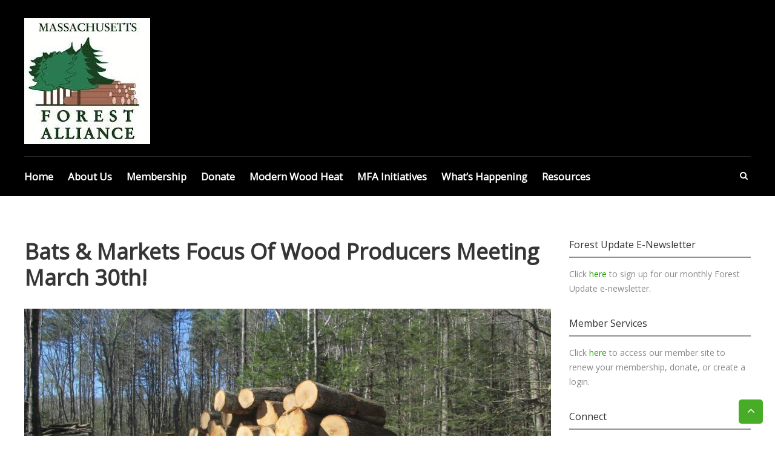

--- FILE ---
content_type: text/html; charset=UTF-8
request_url: https://www.massforestalliance.net/bats-markets-focus-of-wood-producers-meeting-march-30th/
body_size: 17815
content:
<!DOCTYPE html>
<html lang="en">
<head>
	<meta charset="UTF-8">
	<meta name="viewport" content="width=device-width, initial-scale=1">
	<link rel="profile" href="http://gmpg.org/xfn/11">
	<title>Bats &#038; Markets Focus of Wood Producers Meeting March 30th! &#8211; Massachusetts Forest Alliance</title>
<meta name='robots' content='max-image-preview:large' />
<link rel='dns-prefetch' href='//fonts.googleapis.com' />
<link rel="alternate" type="application/rss+xml" title="Massachusetts Forest Alliance &raquo; Feed" href="https://www.massforestalliance.net/feed/" />
<link rel="alternate" type="application/rss+xml" title="Massachusetts Forest Alliance &raquo; Comments Feed" href="https://www.massforestalliance.net/comments/feed/" />
<link rel="alternate" title="oEmbed (JSON)" type="application/json+oembed" href="https://www.massforestalliance.net/wp-json/oembed/1.0/embed?url=https%3A%2F%2Fwww.massforestalliance.net%2Fbats-markets-focus-of-wood-producers-meeting-march-30th%2F" />
<link rel="alternate" title="oEmbed (XML)" type="text/xml+oembed" href="https://www.massforestalliance.net/wp-json/oembed/1.0/embed?url=https%3A%2F%2Fwww.massforestalliance.net%2Fbats-markets-focus-of-wood-producers-meeting-march-30th%2F&#038;format=xml" />
<style id='wp-img-auto-sizes-contain-inline-css' type='text/css'>
img:is([sizes=auto i],[sizes^="auto," i]){contain-intrinsic-size:3000px 1500px}
/*# sourceURL=wp-img-auto-sizes-contain-inline-css */
</style>
<link rel='stylesheet' id='ai1ec_style-css' href='//www.massforestalliance.net/wp-content/plugins/all-in-one-event-calendar/cache/10ce08fa_ai1ec_parsed_css.css?ver=3.0.0' type='text/css' media='all' />
<style id='wp-emoji-styles-inline-css' type='text/css'>

	img.wp-smiley, img.emoji {
		display: inline !important;
		border: none !important;
		box-shadow: none !important;
		height: 1em !important;
		width: 1em !important;
		margin: 0 0.07em !important;
		vertical-align: -0.1em !important;
		background: none !important;
		padding: 0 !important;
	}
/*# sourceURL=wp-emoji-styles-inline-css */
</style>
<link rel='stylesheet' id='wp-block-library-css' href='https://www.massforestalliance.net/wp-includes/css/dist/block-library/style.min.css?ver=6.9' type='text/css' media='all' />
<style id='wp-block-paragraph-inline-css' type='text/css'>
.is-small-text{font-size:.875em}.is-regular-text{font-size:1em}.is-large-text{font-size:2.25em}.is-larger-text{font-size:3em}.has-drop-cap:not(:focus):first-letter{float:left;font-size:8.4em;font-style:normal;font-weight:100;line-height:.68;margin:.05em .1em 0 0;text-transform:uppercase}body.rtl .has-drop-cap:not(:focus):first-letter{float:none;margin-left:.1em}p.has-drop-cap.has-background{overflow:hidden}:root :where(p.has-background){padding:1.25em 2.375em}:where(p.has-text-color:not(.has-link-color)) a{color:inherit}p.has-text-align-left[style*="writing-mode:vertical-lr"],p.has-text-align-right[style*="writing-mode:vertical-rl"]{rotate:180deg}
/*# sourceURL=https://www.massforestalliance.net/wp-includes/blocks/paragraph/style.min.css */
</style>
<style id='global-styles-inline-css' type='text/css'>
:root{--wp--preset--aspect-ratio--square: 1;--wp--preset--aspect-ratio--4-3: 4/3;--wp--preset--aspect-ratio--3-4: 3/4;--wp--preset--aspect-ratio--3-2: 3/2;--wp--preset--aspect-ratio--2-3: 2/3;--wp--preset--aspect-ratio--16-9: 16/9;--wp--preset--aspect-ratio--9-16: 9/16;--wp--preset--color--black: #000000;--wp--preset--color--cyan-bluish-gray: #abb8c3;--wp--preset--color--white: #ffffff;--wp--preset--color--pale-pink: #f78da7;--wp--preset--color--vivid-red: #cf2e2e;--wp--preset--color--luminous-vivid-orange: #ff6900;--wp--preset--color--luminous-vivid-amber: #fcb900;--wp--preset--color--light-green-cyan: #7bdcb5;--wp--preset--color--vivid-green-cyan: #00d084;--wp--preset--color--pale-cyan-blue: #8ed1fc;--wp--preset--color--vivid-cyan-blue: #0693e3;--wp--preset--color--vivid-purple: #9b51e0;--wp--preset--gradient--vivid-cyan-blue-to-vivid-purple: linear-gradient(135deg,rgb(6,147,227) 0%,rgb(155,81,224) 100%);--wp--preset--gradient--light-green-cyan-to-vivid-green-cyan: linear-gradient(135deg,rgb(122,220,180) 0%,rgb(0,208,130) 100%);--wp--preset--gradient--luminous-vivid-amber-to-luminous-vivid-orange: linear-gradient(135deg,rgb(252,185,0) 0%,rgb(255,105,0) 100%);--wp--preset--gradient--luminous-vivid-orange-to-vivid-red: linear-gradient(135deg,rgb(255,105,0) 0%,rgb(207,46,46) 100%);--wp--preset--gradient--very-light-gray-to-cyan-bluish-gray: linear-gradient(135deg,rgb(238,238,238) 0%,rgb(169,184,195) 100%);--wp--preset--gradient--cool-to-warm-spectrum: linear-gradient(135deg,rgb(74,234,220) 0%,rgb(151,120,209) 20%,rgb(207,42,186) 40%,rgb(238,44,130) 60%,rgb(251,105,98) 80%,rgb(254,248,76) 100%);--wp--preset--gradient--blush-light-purple: linear-gradient(135deg,rgb(255,206,236) 0%,rgb(152,150,240) 100%);--wp--preset--gradient--blush-bordeaux: linear-gradient(135deg,rgb(254,205,165) 0%,rgb(254,45,45) 50%,rgb(107,0,62) 100%);--wp--preset--gradient--luminous-dusk: linear-gradient(135deg,rgb(255,203,112) 0%,rgb(199,81,192) 50%,rgb(65,88,208) 100%);--wp--preset--gradient--pale-ocean: linear-gradient(135deg,rgb(255,245,203) 0%,rgb(182,227,212) 50%,rgb(51,167,181) 100%);--wp--preset--gradient--electric-grass: linear-gradient(135deg,rgb(202,248,128) 0%,rgb(113,206,126) 100%);--wp--preset--gradient--midnight: linear-gradient(135deg,rgb(2,3,129) 0%,rgb(40,116,252) 100%);--wp--preset--font-size--small: 13px;--wp--preset--font-size--medium: 20px;--wp--preset--font-size--large: 36px;--wp--preset--font-size--x-large: 42px;--wp--preset--spacing--20: 0.44rem;--wp--preset--spacing--30: 0.67rem;--wp--preset--spacing--40: 1rem;--wp--preset--spacing--50: 1.5rem;--wp--preset--spacing--60: 2.25rem;--wp--preset--spacing--70: 3.38rem;--wp--preset--spacing--80: 5.06rem;--wp--preset--shadow--natural: 6px 6px 9px rgba(0, 0, 0, 0.2);--wp--preset--shadow--deep: 12px 12px 50px rgba(0, 0, 0, 0.4);--wp--preset--shadow--sharp: 6px 6px 0px rgba(0, 0, 0, 0.2);--wp--preset--shadow--outlined: 6px 6px 0px -3px rgb(255, 255, 255), 6px 6px rgb(0, 0, 0);--wp--preset--shadow--crisp: 6px 6px 0px rgb(0, 0, 0);}:where(.is-layout-flex){gap: 0.5em;}:where(.is-layout-grid){gap: 0.5em;}body .is-layout-flex{display: flex;}.is-layout-flex{flex-wrap: wrap;align-items: center;}.is-layout-flex > :is(*, div){margin: 0;}body .is-layout-grid{display: grid;}.is-layout-grid > :is(*, div){margin: 0;}:where(.wp-block-columns.is-layout-flex){gap: 2em;}:where(.wp-block-columns.is-layout-grid){gap: 2em;}:where(.wp-block-post-template.is-layout-flex){gap: 1.25em;}:where(.wp-block-post-template.is-layout-grid){gap: 1.25em;}.has-black-color{color: var(--wp--preset--color--black) !important;}.has-cyan-bluish-gray-color{color: var(--wp--preset--color--cyan-bluish-gray) !important;}.has-white-color{color: var(--wp--preset--color--white) !important;}.has-pale-pink-color{color: var(--wp--preset--color--pale-pink) !important;}.has-vivid-red-color{color: var(--wp--preset--color--vivid-red) !important;}.has-luminous-vivid-orange-color{color: var(--wp--preset--color--luminous-vivid-orange) !important;}.has-luminous-vivid-amber-color{color: var(--wp--preset--color--luminous-vivid-amber) !important;}.has-light-green-cyan-color{color: var(--wp--preset--color--light-green-cyan) !important;}.has-vivid-green-cyan-color{color: var(--wp--preset--color--vivid-green-cyan) !important;}.has-pale-cyan-blue-color{color: var(--wp--preset--color--pale-cyan-blue) !important;}.has-vivid-cyan-blue-color{color: var(--wp--preset--color--vivid-cyan-blue) !important;}.has-vivid-purple-color{color: var(--wp--preset--color--vivid-purple) !important;}.has-black-background-color{background-color: var(--wp--preset--color--black) !important;}.has-cyan-bluish-gray-background-color{background-color: var(--wp--preset--color--cyan-bluish-gray) !important;}.has-white-background-color{background-color: var(--wp--preset--color--white) !important;}.has-pale-pink-background-color{background-color: var(--wp--preset--color--pale-pink) !important;}.has-vivid-red-background-color{background-color: var(--wp--preset--color--vivid-red) !important;}.has-luminous-vivid-orange-background-color{background-color: var(--wp--preset--color--luminous-vivid-orange) !important;}.has-luminous-vivid-amber-background-color{background-color: var(--wp--preset--color--luminous-vivid-amber) !important;}.has-light-green-cyan-background-color{background-color: var(--wp--preset--color--light-green-cyan) !important;}.has-vivid-green-cyan-background-color{background-color: var(--wp--preset--color--vivid-green-cyan) !important;}.has-pale-cyan-blue-background-color{background-color: var(--wp--preset--color--pale-cyan-blue) !important;}.has-vivid-cyan-blue-background-color{background-color: var(--wp--preset--color--vivid-cyan-blue) !important;}.has-vivid-purple-background-color{background-color: var(--wp--preset--color--vivid-purple) !important;}.has-black-border-color{border-color: var(--wp--preset--color--black) !important;}.has-cyan-bluish-gray-border-color{border-color: var(--wp--preset--color--cyan-bluish-gray) !important;}.has-white-border-color{border-color: var(--wp--preset--color--white) !important;}.has-pale-pink-border-color{border-color: var(--wp--preset--color--pale-pink) !important;}.has-vivid-red-border-color{border-color: var(--wp--preset--color--vivid-red) !important;}.has-luminous-vivid-orange-border-color{border-color: var(--wp--preset--color--luminous-vivid-orange) !important;}.has-luminous-vivid-amber-border-color{border-color: var(--wp--preset--color--luminous-vivid-amber) !important;}.has-light-green-cyan-border-color{border-color: var(--wp--preset--color--light-green-cyan) !important;}.has-vivid-green-cyan-border-color{border-color: var(--wp--preset--color--vivid-green-cyan) !important;}.has-pale-cyan-blue-border-color{border-color: var(--wp--preset--color--pale-cyan-blue) !important;}.has-vivid-cyan-blue-border-color{border-color: var(--wp--preset--color--vivid-cyan-blue) !important;}.has-vivid-purple-border-color{border-color: var(--wp--preset--color--vivid-purple) !important;}.has-vivid-cyan-blue-to-vivid-purple-gradient-background{background: var(--wp--preset--gradient--vivid-cyan-blue-to-vivid-purple) !important;}.has-light-green-cyan-to-vivid-green-cyan-gradient-background{background: var(--wp--preset--gradient--light-green-cyan-to-vivid-green-cyan) !important;}.has-luminous-vivid-amber-to-luminous-vivid-orange-gradient-background{background: var(--wp--preset--gradient--luminous-vivid-amber-to-luminous-vivid-orange) !important;}.has-luminous-vivid-orange-to-vivid-red-gradient-background{background: var(--wp--preset--gradient--luminous-vivid-orange-to-vivid-red) !important;}.has-very-light-gray-to-cyan-bluish-gray-gradient-background{background: var(--wp--preset--gradient--very-light-gray-to-cyan-bluish-gray) !important;}.has-cool-to-warm-spectrum-gradient-background{background: var(--wp--preset--gradient--cool-to-warm-spectrum) !important;}.has-blush-light-purple-gradient-background{background: var(--wp--preset--gradient--blush-light-purple) !important;}.has-blush-bordeaux-gradient-background{background: var(--wp--preset--gradient--blush-bordeaux) !important;}.has-luminous-dusk-gradient-background{background: var(--wp--preset--gradient--luminous-dusk) !important;}.has-pale-ocean-gradient-background{background: var(--wp--preset--gradient--pale-ocean) !important;}.has-electric-grass-gradient-background{background: var(--wp--preset--gradient--electric-grass) !important;}.has-midnight-gradient-background{background: var(--wp--preset--gradient--midnight) !important;}.has-small-font-size{font-size: var(--wp--preset--font-size--small) !important;}.has-medium-font-size{font-size: var(--wp--preset--font-size--medium) !important;}.has-large-font-size{font-size: var(--wp--preset--font-size--large) !important;}.has-x-large-font-size{font-size: var(--wp--preset--font-size--x-large) !important;}
/*# sourceURL=global-styles-inline-css */
</style>

<style id='classic-theme-styles-inline-css' type='text/css'>
/*! This file is auto-generated */
.wp-block-button__link{color:#fff;background-color:#32373c;border-radius:9999px;box-shadow:none;text-decoration:none;padding:calc(.667em + 2px) calc(1.333em + 2px);font-size:1.125em}.wp-block-file__button{background:#32373c;color:#fff;text-decoration:none}
/*# sourceURL=/wp-includes/css/classic-themes.min.css */
</style>
<link rel='stylesheet' id='eic_public-css' href='https://www.massforestalliance.net/wp-content/plugins/easy-image-collage/css/public.css?ver=1.13.6' type='text/css' media='screen' />
<style id='responsive-menu-inline-css' type='text/css'>
/** This file is major component of this plugin so please don't try to edit here. */
#rmp_menu_trigger-4397 {
  width: 55px;
  height: 55px;
  position: fixed;
  top: 15px;
  border-radius: 5px;
  display: none;
  text-decoration: none;
  right: 5%;
  background: #000;
  transition: transform 0.5s, background-color 0.5s;
}
#rmp_menu_trigger-4397:hover, #rmp_menu_trigger-4397:focus {
  background: #000;
  text-decoration: unset;
}
#rmp_menu_trigger-4397.is-active {
  background: #000;
}
#rmp_menu_trigger-4397 .rmp-trigger-box {
  width: 25px;
  color: #fff;
}
#rmp_menu_trigger-4397 .rmp-trigger-icon-active, #rmp_menu_trigger-4397 .rmp-trigger-text-open {
  display: none;
}
#rmp_menu_trigger-4397.is-active .rmp-trigger-icon-active, #rmp_menu_trigger-4397.is-active .rmp-trigger-text-open {
  display: inline;
}
#rmp_menu_trigger-4397.is-active .rmp-trigger-icon-inactive, #rmp_menu_trigger-4397.is-active .rmp-trigger-text {
  display: none;
}
#rmp_menu_trigger-4397 .rmp-trigger-label {
  color: #fff;
  pointer-events: none;
  line-height: 13px;
  font-family: inherit;
  font-size: 14px;
  display: inline;
  text-transform: inherit;
}
#rmp_menu_trigger-4397 .rmp-trigger-label.rmp-trigger-label-top {
  display: block;
  margin-bottom: 12px;
}
#rmp_menu_trigger-4397 .rmp-trigger-label.rmp-trigger-label-bottom {
  display: block;
  margin-top: 12px;
}
#rmp_menu_trigger-4397 .responsive-menu-pro-inner {
  display: block;
}
#rmp_menu_trigger-4397 .rmp-trigger-icon-inactive .rmp-font-icon {
  color: #fff;
}
#rmp_menu_trigger-4397 .responsive-menu-pro-inner, #rmp_menu_trigger-4397 .responsive-menu-pro-inner::before, #rmp_menu_trigger-4397 .responsive-menu-pro-inner::after {
  width: 25px;
  height: 3px;
  background-color: #fff;
  border-radius: 4px;
  position: absolute;
}
#rmp_menu_trigger-4397 .rmp-trigger-icon-active .rmp-font-icon {
  color: #fff;
}
#rmp_menu_trigger-4397.is-active .responsive-menu-pro-inner, #rmp_menu_trigger-4397.is-active .responsive-menu-pro-inner::before, #rmp_menu_trigger-4397.is-active .responsive-menu-pro-inner::after {
  background-color: #fff;
}
#rmp_menu_trigger-4397:hover .rmp-trigger-icon-inactive .rmp-font-icon {
  color: #fff;
}
#rmp_menu_trigger-4397:not(.is-active):hover .responsive-menu-pro-inner, #rmp_menu_trigger-4397:not(.is-active):hover .responsive-menu-pro-inner::before, #rmp_menu_trigger-4397:not(.is-active):hover .responsive-menu-pro-inner::after {
  background-color: #fff;
}
#rmp_menu_trigger-4397 .responsive-menu-pro-inner::before {
  top: 10px;
}
#rmp_menu_trigger-4397 .responsive-menu-pro-inner::after {
  bottom: 10px;
}
#rmp_menu_trigger-4397.is-active .responsive-menu-pro-inner::after {
  bottom: 0;
}
/* Hamburger menu styling */
@media screen and (max-width: 800px) {
  /** Menu Title Style */
  /** Menu Additional Content Style */
  #site-navigation {
    display: none !important;
  }
  #rmp_menu_trigger-4397 {
    display: block;
  }
  #rmp-container-4397 {
    position: fixed;
    top: 0;
    margin: 0;
    transition: transform 0.5s;
    overflow: auto;
    display: block;
    width: 75%;
    background-color: #212121;
    background-image: url("");
    height: 100%;
    right: 0;
    padding-top: 0px;
    padding-left: 0px;
    padding-bottom: 0px;
    padding-right: 0px;
  }
  #rmp-menu-wrap-4397 {
    padding-top: 0px;
    padding-left: 0px;
    padding-bottom: 0px;
    padding-right: 0px;
    background-color: #212121;
  }
  #rmp-menu-wrap-4397 .rmp-menu, #rmp-menu-wrap-4397 .rmp-submenu {
    width: 100%;
    box-sizing: border-box;
    margin: 0;
    padding: 0;
  }
  #rmp-menu-wrap-4397 .rmp-submenu-depth-1 .rmp-menu-item-link {
    padding-left: 10%;
  }
  #rmp-menu-wrap-4397 .rmp-submenu-depth-2 .rmp-menu-item-link {
    padding-left: 15%;
  }
  #rmp-menu-wrap-4397 .rmp-submenu-depth-3 .rmp-menu-item-link {
    padding-left: 20%;
  }
  #rmp-menu-wrap-4397 .rmp-submenu-depth-4 .rmp-menu-item-link {
    padding-left: 25%;
  }
  #rmp-menu-wrap-4397 .rmp-submenu.rmp-submenu-open {
    display: block;
  }
  #rmp-menu-wrap-4397 .rmp-menu-item {
    width: 100%;
    list-style: none;
    margin: 0;
  }
  #rmp-menu-wrap-4397 .rmp-menu-item-link {
    height: 40px;
    line-height: 40px;
    font-size: 10px;
    border-bottom: 1px solid #212121;
    font-family: inherit;
    color: #fff;
    text-align: left;
    background-color: #212121;
    font-weight: normal;
    letter-spacing: 0px;
    display: block;
    box-sizing: border-box;
    width: 100%;
    text-decoration: none;
    position: relative;
    overflow: hidden;
    transition: background-color 0.5s, border-color 0.5s, 0.5s;
    padding: 0 5%;
    padding-right: 50px;
  }
  #rmp-menu-wrap-4397 .rmp-menu-item-link:after, #rmp-menu-wrap-4397 .rmp-menu-item-link:before {
    display: none;
  }
  #rmp-menu-wrap-4397 .rmp-menu-item-link:hover, #rmp-menu-wrap-4397 .rmp-menu-item-link:focus {
    color: #fff;
    border-color: #212121;
    background-color: #3f3f3f;
  }
  #rmp-menu-wrap-4397 .rmp-menu-item-link:focus {
    outline: none;
    border-color: unset;
    box-shadow: unset;
  }
  #rmp-menu-wrap-4397 .rmp-menu-item-link .rmp-font-icon {
    height: 40px;
    line-height: 40px;
    margin-right: 10px;
    font-size: 10px;
  }
  #rmp-menu-wrap-4397 .rmp-menu-current-item .rmp-menu-item-link {
    color: #fff;
    border-color: #212121;
    background-color: #212121;
  }
  #rmp-menu-wrap-4397 .rmp-menu-current-item .rmp-menu-item-link:hover, #rmp-menu-wrap-4397 .rmp-menu-current-item .rmp-menu-item-link:focus {
    color: #fff;
    border-color: #3f3f3f;
    background-color: #3f3f3f;
  }
  #rmp-menu-wrap-4397 .rmp-menu-subarrow {
    position: absolute;
    top: 0;
    bottom: 0;
    text-align: center;
    overflow: hidden;
    background-size: cover;
    overflow: hidden;
    right: 0;
    border-left-style: solid;
    border-left-color: #212121;
    border-left-width: 1px;
    height: 40px;
    width: 40px;
    color: #fff;
    background-color: #212121;
  }
  #rmp-menu-wrap-4397 .rmp-menu-subarrow svg {
    fill: #fff;
  }
  #rmp-menu-wrap-4397 .rmp-menu-subarrow:hover {
    color: #fff;
    border-color: #3f3f3f;
    background-color: #3f3f3f;
  }
  #rmp-menu-wrap-4397 .rmp-menu-subarrow:hover svg {
    fill: #fff;
  }
  #rmp-menu-wrap-4397 .rmp-menu-subarrow .rmp-font-icon {
    margin-right: unset;
  }
  #rmp-menu-wrap-4397 .rmp-menu-subarrow * {
    vertical-align: middle;
    line-height: 40px;
  }
  #rmp-menu-wrap-4397 .rmp-menu-subarrow-active {
    display: block;
    background-size: cover;
    color: #fff;
    border-color: #212121;
    background-color: #212121;
  }
  #rmp-menu-wrap-4397 .rmp-menu-subarrow-active svg {
    fill: #fff;
  }
  #rmp-menu-wrap-4397 .rmp-menu-subarrow-active:hover {
    color: #fff;
    border-color: #3f3f3f;
    background-color: #3f3f3f;
  }
  #rmp-menu-wrap-4397 .rmp-menu-subarrow-active:hover svg {
    fill: #fff;
  }
  #rmp-menu-wrap-4397 .rmp-submenu {
    display: none;
  }
  #rmp-menu-wrap-4397 .rmp-submenu .rmp-menu-item-link {
    height: 40px;
    line-height: 40px;
    letter-spacing: 0px;
    font-size: 10px;
    border-bottom: 1px solid #212121;
    font-family: inherit;
    font-weight: normal;
    color: #fff;
    text-align: left;
    background-color: #212121;
  }
  #rmp-menu-wrap-4397 .rmp-submenu .rmp-menu-item-link:hover, #rmp-menu-wrap-4397 .rmp-submenu .rmp-menu-item-link:focus {
    color: #fff;
    border-color: #212121;
    background-color: #3f3f3f;
  }
  #rmp-menu-wrap-4397 .rmp-submenu .rmp-menu-current-item .rmp-menu-item-link {
    color: #fff;
    border-color: #212121;
    background-color: #212121;
  }
  #rmp-menu-wrap-4397 .rmp-submenu .rmp-menu-current-item .rmp-menu-item-link:hover, #rmp-menu-wrap-4397 .rmp-submenu .rmp-menu-current-item .rmp-menu-item-link:focus {
    color: #fff;
    border-color: #3f3f3f;
    background-color: #3f3f3f;
  }
  #rmp-menu-wrap-4397 .rmp-submenu .rmp-menu-subarrow {
    right: 0;
    border-right: unset;
    border-left-style: solid;
    border-left-color: #212121;
    border-left-width: 1px;
    height: 40px;
    line-height: 40px;
    width: 40px;
    color: #fff;
    background-color: #212121;
  }
  #rmp-menu-wrap-4397 .rmp-submenu .rmp-menu-subarrow:hover {
    color: #fff;
    border-color: #3f3f3f;
    background-color: #3f3f3f;
  }
  #rmp-menu-wrap-4397 .rmp-submenu .rmp-menu-subarrow-active {
    color: #fff;
    border-color: #212121;
    background-color: #212121;
  }
  #rmp-menu-wrap-4397 .rmp-submenu .rmp-menu-subarrow-active:hover {
    color: #fff;
    border-color: #3f3f3f;
    background-color: #3f3f3f;
  }
  #rmp-menu-wrap-4397 .rmp-menu-item-description {
    margin: 0;
    padding: 5px 5%;
    opacity: 0.8;
    color: #fff;
  }
  #rmp-search-box-4397 {
    display: block;
    padding-top: 0px;
    padding-left: 5%;
    padding-bottom: 0px;
    padding-right: 5%;
  }
  #rmp-search-box-4397 .rmp-search-form {
    margin: 0;
  }
  #rmp-search-box-4397 .rmp-search-box {
    background: #fff;
    border: 1px solid #dadada;
    color: #333;
    width: 100%;
    padding: 0 5%;
    border-radius: 30px;
    height: 45px;
    -webkit-appearance: none;
  }
  #rmp-search-box-4397 .rmp-search-box::placeholder {
    color: #C7C7CD;
  }
  #rmp-search-box-4397 .rmp-search-box:focus {
    background-color: #fff;
    outline: 2px solid #dadada;
    color: #333;
  }
  #rmp-menu-title-4397 {
    background-color: #212121;
    color: #fff;
    text-align: left;
    font-size: 13px;
    padding-top: 10%;
    padding-left: 5%;
    padding-bottom: 0%;
    padding-right: 5%;
    font-weight: 400;
    transition: background-color 0.5s, border-color 0.5s, color 0.5s;
  }
  #rmp-menu-title-4397:hover {
    background-color: #212121;
    color: #fff;
  }
  #rmp-menu-title-4397 > .rmp-menu-title-link {
    color: #fff;
    width: 100%;
    background-color: unset;
    text-decoration: none;
  }
  #rmp-menu-title-4397 > .rmp-menu-title-link:hover {
    color: #fff;
  }
  #rmp-menu-title-4397 .rmp-font-icon {
    font-size: 13px;
  }
  #rmp-menu-additional-content-4397 {
    padding-top: 0px;
    padding-left: 5%;
    padding-bottom: 0px;
    padding-right: 5%;
    color: #fff;
    text-align: center;
    font-size: 16px;
  }
}
/**
This file contents common styling of menus.
*/
.rmp-container {
  display: none;
  visibility: visible;
  padding: 0px 0px 0px 0px;
  z-index: 99998;
  transition: all 0.3s;
  /** Scrolling bar in menu setting box **/
}
.rmp-container.rmp-fade-top, .rmp-container.rmp-fade-left, .rmp-container.rmp-fade-right, .rmp-container.rmp-fade-bottom {
  display: none;
}
.rmp-container.rmp-slide-left, .rmp-container.rmp-push-left {
  transform: translateX(-100%);
  -ms-transform: translateX(-100%);
  -webkit-transform: translateX(-100%);
  -moz-transform: translateX(-100%);
}
.rmp-container.rmp-slide-left.rmp-menu-open, .rmp-container.rmp-push-left.rmp-menu-open {
  transform: translateX(0);
  -ms-transform: translateX(0);
  -webkit-transform: translateX(0);
  -moz-transform: translateX(0);
}
.rmp-container.rmp-slide-right, .rmp-container.rmp-push-right {
  transform: translateX(100%);
  -ms-transform: translateX(100%);
  -webkit-transform: translateX(100%);
  -moz-transform: translateX(100%);
}
.rmp-container.rmp-slide-right.rmp-menu-open, .rmp-container.rmp-push-right.rmp-menu-open {
  transform: translateX(0);
  -ms-transform: translateX(0);
  -webkit-transform: translateX(0);
  -moz-transform: translateX(0);
}
.rmp-container.rmp-slide-top, .rmp-container.rmp-push-top {
  transform: translateY(-100%);
  -ms-transform: translateY(-100%);
  -webkit-transform: translateY(-100%);
  -moz-transform: translateY(-100%);
}
.rmp-container.rmp-slide-top.rmp-menu-open, .rmp-container.rmp-push-top.rmp-menu-open {
  transform: translateY(0);
  -ms-transform: translateY(0);
  -webkit-transform: translateY(0);
  -moz-transform: translateY(0);
}
.rmp-container.rmp-slide-bottom, .rmp-container.rmp-push-bottom {
  transform: translateY(100%);
  -ms-transform: translateY(100%);
  -webkit-transform: translateY(100%);
  -moz-transform: translateY(100%);
}
.rmp-container.rmp-slide-bottom.rmp-menu-open, .rmp-container.rmp-push-bottom.rmp-menu-open {
  transform: translateX(0);
  -ms-transform: translateX(0);
  -webkit-transform: translateX(0);
  -moz-transform: translateX(0);
}
.rmp-container::-webkit-scrollbar {
  width: 0px;
}
.rmp-container ::-webkit-scrollbar-track {
  box-shadow: inset 0 0 5px transparent;
}
.rmp-container ::-webkit-scrollbar-thumb {
  background: transparent;
}
.rmp-container ::-webkit-scrollbar-thumb:hover {
  background: transparent;
}
.rmp-container .rmp-menu-wrap .rmp-menu {
  transition: none;
  border-radius: 0;
  box-shadow: none;
  background: none;
  border: 0;
  bottom: auto;
  box-sizing: border-box;
  clip: auto;
  color: #666;
  display: block;
  float: none;
  font-family: inherit;
  font-size: 14px;
  height: auto;
  left: auto;
  line-height: 1.7;
  list-style-type: none;
  margin: 0;
  min-height: auto;
  max-height: none;
  opacity: 1;
  outline: none;
  overflow: visible;
  padding: 0;
  position: relative;
  pointer-events: auto;
  right: auto;
  text-align: left;
  text-decoration: none;
  text-indent: 0;
  text-transform: none;
  transform: none;
  top: auto;
  visibility: inherit;
  width: auto;
  word-wrap: break-word;
  white-space: normal;
}
.rmp-container .rmp-menu-additional-content {
  display: block;
  word-break: break-word;
}
.rmp-container .rmp-menu-title {
  display: flex;
  flex-direction: column;
}
.rmp-container .rmp-menu-title .rmp-menu-title-image {
  max-width: 100%;
  margin-bottom: 15px;
  display: block;
  margin: auto;
  margin-bottom: 15px;
}
button.rmp_menu_trigger {
  z-index: 999999;
  overflow: hidden;
  outline: none;
  border: 0;
  display: none;
  margin: 0;
  transition: transform 0.5s, background-color 0.5s;
  padding: 0;
}
button.rmp_menu_trigger .responsive-menu-pro-inner::before, button.rmp_menu_trigger .responsive-menu-pro-inner::after {
  content: "";
  display: block;
}
button.rmp_menu_trigger .responsive-menu-pro-inner::before {
  top: 10px;
}
button.rmp_menu_trigger .responsive-menu-pro-inner::after {
  bottom: 10px;
}
button.rmp_menu_trigger .rmp-trigger-box {
  width: 40px;
  display: inline-block;
  position: relative;
  pointer-events: none;
  vertical-align: super;
}
.admin-bar .rmp-container, .admin-bar .rmp_menu_trigger {
  margin-top: 32px !important;
}
@media screen and (max-width: 782px) {
  .admin-bar .rmp-container, .admin-bar .rmp_menu_trigger {
    margin-top: 46px !important;
  }
}
/*  Menu Trigger Boring Animation */
.rmp-menu-trigger-boring .responsive-menu-pro-inner {
  transition-property: none;
}
.rmp-menu-trigger-boring .responsive-menu-pro-inner::after, .rmp-menu-trigger-boring .responsive-menu-pro-inner::before {
  transition-property: none;
}
.rmp-menu-trigger-boring.is-active .responsive-menu-pro-inner {
  transform: rotate(45deg);
}
.rmp-menu-trigger-boring.is-active .responsive-menu-pro-inner:before {
  top: 0;
  opacity: 0;
}
.rmp-menu-trigger-boring.is-active .responsive-menu-pro-inner:after {
  bottom: 0;
  transform: rotate(-90deg);
}

/*# sourceURL=responsive-menu-inline-css */
</style>
<link rel='stylesheet' id='dashicons-css' href='https://www.massforestalliance.net/wp-includes/css/dashicons.min.css?ver=6.9' type='text/css' media='all' />
<link rel='stylesheet' id='fitclub-google-font-css' href='//fonts.googleapis.com/css?family=Open+Sans&#038;display=swap&#038;ver=6.9' type='text/css' media='all' />
<link rel='stylesheet' id='fitclub-style-css' href='https://www.massforestalliance.net/wp-content/themes/fitclub-child/style.css?ver=6.9' type='text/css' media='all' />
<link rel='stylesheet' id='font-awesome-css' href='https://www.massforestalliance.net/wp-content/themes/fitclub/fontawesome/css/font-awesome.css?ver=4.2.1' type='text/css' media='all' />
<link rel='stylesheet' id='tablepress-default-css' href='https://www.massforestalliance.net/wp-content/tablepress-combined.min.css?ver=36' type='text/css' media='all' />
<script type="text/javascript" src="https://www.massforestalliance.net/wp-includes/js/jquery/jquery.min.js?ver=3.7.1" id="jquery-core-js"></script>
<script type="text/javascript" src="https://www.massforestalliance.net/wp-includes/js/jquery/jquery-migrate.min.js?ver=3.4.1" id="jquery-migrate-js"></script>
<script type="text/javascript" id="rmp_menu_scripts-js-extra">
/* <![CDATA[ */
var rmp_menu = {"ajaxURL":"https://www.massforestalliance.net/wp-admin/admin-ajax.php","wp_nonce":"7eda4990ac","menu":[{"menu_theme":null,"theme_type":"default","theme_location_menu":"","submenu_submenu_arrow_width":"40","submenu_submenu_arrow_width_unit":"px","submenu_submenu_arrow_height":"40","submenu_submenu_arrow_height_unit":"px","submenu_arrow_position":"right","submenu_sub_arrow_background_colour":"#212121","submenu_sub_arrow_background_hover_colour":"#3f3f3f","submenu_sub_arrow_background_colour_active":"#212121","submenu_sub_arrow_background_hover_colour_active":"#3f3f3f","submenu_sub_arrow_border_width":"1","submenu_sub_arrow_border_width_unit":"px","submenu_sub_arrow_border_colour":"#212121","submenu_sub_arrow_border_hover_colour":"#3f3f3f","submenu_sub_arrow_border_colour_active":"#212121","submenu_sub_arrow_border_hover_colour_active":"#3f3f3f","submenu_sub_arrow_shape_colour":"#fff","submenu_sub_arrow_shape_hover_colour":"#fff","submenu_sub_arrow_shape_colour_active":"#fff","submenu_sub_arrow_shape_hover_colour_active":"#fff","use_header_bar":"off","header_bar_items_order":"{\"logo\":\"on\",\"title\":\"on\",\"search\":\"on\",\"html content\":\"on\"}","header_bar_title":"","header_bar_html_content":"","header_bar_logo":"","header_bar_logo_link":"","header_bar_logo_width":null,"header_bar_logo_width_unit":"%","header_bar_logo_height":null,"header_bar_logo_height_unit":"px","header_bar_height":"80","header_bar_height_unit":"px","header_bar_padding":{"top":"0px","right":"5%","bottom":"0px","left":"5%"},"header_bar_font":"","header_bar_font_size":"14","header_bar_font_size_unit":"px","header_bar_text_color":"#ffffff","header_bar_background_color":"#ffffff","header_bar_breakpoint":"800","header_bar_position_type":"fixed","header_bar_adjust_page":null,"header_bar_scroll_enable":"off","header_bar_scroll_background_color":"#36bdf6","mobile_breakpoint":"600","tablet_breakpoint":"800","transition_speed":"0.5","sub_menu_speed":"0.2","show_menu_on_page_load":"","menu_disable_scrolling":"off","menu_overlay":"off","menu_overlay_colour":"rgba(0,0,0,0.7)","desktop_menu_width":"","desktop_menu_width_unit":"px","desktop_menu_positioning":"fixed","desktop_menu_side":"","desktop_menu_to_hide":"","use_current_theme_location":"off","mega_menu":{"225":"off","227":"off","229":"off","228":"off","226":"off"},"desktop_submenu_open_animation":"","desktop_submenu_open_animation_speed":"0ms","desktop_submenu_open_on_click":"","desktop_menu_hide_and_show":"","menu_name":"Default Menu","menu_to_use":"nav","different_menu_for_mobile":"off","menu_to_use_in_mobile":"main-menu","use_mobile_menu":"on","use_tablet_menu":"on","use_desktop_menu":null,"menu_display_on":"all-pages","menu_to_hide":"#site-navigation","submenu_descriptions_on":"","custom_walker":"","menu_background_colour":"#212121","menu_depth":"5","smooth_scroll_on":"off","smooth_scroll_speed":"500","menu_font_icons":[],"menu_links_height":"40","menu_links_height_unit":"px","menu_links_line_height":"40","menu_links_line_height_unit":"px","menu_depth_0":"5","menu_depth_0_unit":"%","menu_font_size":"10","menu_font_size_unit":"px","menu_font":"","menu_font_weight":"normal","menu_text_alignment":"left","menu_text_letter_spacing":"","menu_word_wrap":"off","menu_link_colour":"#fff","menu_link_hover_colour":"#fff","menu_current_link_colour":"#fff","menu_current_link_hover_colour":"#fff","menu_item_background_colour":"#212121","menu_item_background_hover_colour":"#3f3f3f","menu_current_item_background_colour":"#212121","menu_current_item_background_hover_colour":"#3f3f3f","menu_border_width":"1","menu_border_width_unit":"px","menu_item_border_colour":"#212121","menu_item_border_colour_hover":"#212121","menu_current_item_border_colour":"#212121","menu_current_item_border_hover_colour":"#3f3f3f","submenu_links_height":"40","submenu_links_height_unit":"px","submenu_links_line_height":"40","submenu_links_line_height_unit":"px","menu_depth_side":"left","menu_depth_1":"10","menu_depth_1_unit":"%","menu_depth_2":"15","menu_depth_2_unit":"%","menu_depth_3":"20","menu_depth_3_unit":"%","menu_depth_4":"25","menu_depth_4_unit":"%","submenu_item_background_colour":"#212121","submenu_item_background_hover_colour":"#3f3f3f","submenu_current_item_background_colour":"#212121","submenu_current_item_background_hover_colour":"#3f3f3f","submenu_border_width":"1","submenu_border_width_unit":"px","submenu_item_border_colour":"#212121","submenu_item_border_colour_hover":"#212121","submenu_current_item_border_colour":"#212121","submenu_current_item_border_hover_colour":"#3f3f3f","submenu_font_size":"10","submenu_font_size_unit":"px","submenu_font":"","submenu_font_weight":"normal","submenu_text_letter_spacing":"","submenu_text_alignment":"left","submenu_link_colour":"#fff","submenu_link_hover_colour":"#fff","submenu_current_link_colour":"#fff","submenu_current_link_hover_colour":"#fff","inactive_arrow_shape":"\u25bc","active_arrow_shape":"\u25b2","inactive_arrow_font_icon":"","active_arrow_font_icon":"","inactive_arrow_image":"","active_arrow_image":"","submenu_arrow_width":"40","submenu_arrow_width_unit":"px","submenu_arrow_height":"40","submenu_arrow_height_unit":"px","arrow_position":"right","menu_sub_arrow_shape_colour":"#fff","menu_sub_arrow_shape_hover_colour":"#fff","menu_sub_arrow_shape_colour_active":"#fff","menu_sub_arrow_shape_hover_colour_active":"#fff","menu_sub_arrow_border_width":"1","menu_sub_arrow_border_width_unit":"px","menu_sub_arrow_border_colour":"#212121","menu_sub_arrow_border_hover_colour":"#3f3f3f","menu_sub_arrow_border_colour_active":"#212121","menu_sub_arrow_border_hover_colour_active":"#3f3f3f","menu_sub_arrow_background_colour":"#212121","menu_sub_arrow_background_hover_colour":"#3f3f3f","menu_sub_arrow_background_colour_active":"#212121","menu_sub_arrow_background_hover_colour_active":"#3f3f3f","fade_submenus":"off","fade_submenus_side":"left","fade_submenus_delay":"100","fade_submenus_speed":"500","use_slide_effect":"off","slide_effect_back_to_text":"Back","accordion_animation":"off","auto_expand_all_submenus":"off","auto_expand_current_submenus":"off","menu_item_click_to_trigger_submenu":"off","button_width":"55","button_width_unit":"px","button_height":"55","button_height_unit":"px","button_background_colour":"#000","button_background_colour_hover":"#000","button_background_colour_active":"#000","toggle_button_border_radius":"5","button_transparent_background":"off","button_left_or_right":"right","button_position_type":"fixed","button_distance_from_side":"5","button_distance_from_side_unit":"%","button_top":"15","button_top_unit":"px","button_push_with_animation":"off","button_click_animation":"boring","button_line_margin":"5","button_line_margin_unit":"px","button_line_width":"25","button_line_width_unit":"px","button_line_height":"3","button_line_height_unit":"px","button_line_colour":"#fff","button_line_colour_hover":"#fff","button_line_colour_active":"#fff","button_font_icon":"","button_font_icon_when_clicked":"","button_image":"","button_image_when_clicked":"","button_title":"","button_title_open":null,"button_title_position":"left","menu_container_columns":"","button_font":"","button_font_size":"14","button_font_size_unit":"px","button_title_line_height":"13","button_title_line_height_unit":"px","button_text_colour":"#fff","button_trigger_type_click":"on","button_trigger_type_hover":"off","button_click_trigger":"#responsive-menu-button","items_order":{"title":"on","menu":"on","search":"on","additional content":"on"},"menu_title":"","menu_title_link":"","menu_title_link_location":"_self","menu_title_image":"","menu_title_font_icon":"","menu_title_section_padding":{"top":"10%","right":"5%","bottom":"0%","left":"5%"},"menu_title_background_colour":"#212121","menu_title_background_hover_colour":"#212121","menu_title_font_size":"13","menu_title_font_size_unit":"px","menu_title_alignment":"left","menu_title_font_weight":"400","menu_title_font_family":"","menu_title_colour":"#fff","menu_title_hover_colour":"#fff","menu_title_image_width":null,"menu_title_image_width_unit":"%","menu_title_image_height":null,"menu_title_image_height_unit":"px","menu_additional_content":"","menu_additional_section_padding":{"left":"5%","top":"0px","right":"5%","bottom":"0px"},"menu_additional_content_font_size":"16","menu_additional_content_font_size_unit":"px","menu_additional_content_alignment":"center","menu_additional_content_colour":"#fff","menu_search_box_text":"Search","menu_search_box_code":"","menu_search_section_padding":{"left":"5%","top":"0px","right":"5%","bottom":"0px"},"menu_search_box_height":"45","menu_search_box_height_unit":"px","menu_search_box_border_radius":"30","menu_search_box_text_colour":"#333","menu_search_box_background_colour":"#fff","menu_search_box_placeholder_colour":"#C7C7CD","menu_search_box_border_colour":"#dadada","menu_section_padding":{"top":"0px","right":"0px","bottom":"0px","left":"0px"},"menu_width":"75","menu_width_unit":"%","menu_maximum_width":"","menu_maximum_width_unit":"px","menu_minimum_width":"","menu_minimum_width_unit":"px","menu_auto_height":"off","menu_container_padding":{"top":"0px","right":"0px","bottom":"0px","left":"0px"},"menu_container_background_colour":"#212121","menu_background_image":"","animation_type":"slide","menu_appear_from":"right","animation_speed":"0.5","page_wrapper":"","menu_close_on_body_click":"off","menu_close_on_scroll":"off","menu_close_on_link_click":"off","enable_touch_gestures":"","breakpoint":"800","button_image_alt":"","button_image_alt_when_clicked":"","active_arrow_image_alt":"","inactive_arrow_image_alt":"","menu_title_image_alt":"","button_font_icon_type":"font-awesome","minify_scripts":"off","scripts_in_footer":"off","external_files":"off","shortcode":"off","mobile_only":"off","custom_css":"","single_menu_height":"80","single_menu_height_unit":"px","single_menu_font":"","single_menu_font_size":"14","single_menu_font_size_unit":"px","single_menu_submenu_height":"40","single_menu_submenu_height_unit":"px","single_menu_submenu_font":"","single_menu_submenu_font_size":"12","single_menu_submenu_font_size_unit":"px","single_menu_item_link_colour":"#ffffff","single_menu_item_link_colour_hover":"#ffffff","single_menu_item_background_colour":"#ffffff","single_menu_item_background_colour_hover":"#ffffff","single_menu_item_submenu_link_colour":"#ffffff","single_menu_item_submenu_link_colour_hover":"#ffffff","single_menu_item_submenu_background_colour":"#ffffff","single_menu_item_submenu_background_colour_hover":"#ffffff","header_bar_logo_alt":"","menu_adjust_for_wp_admin_bar":"off","button_font_icon_when_clicked_type":"font-awesome","active_arrow_font_icon_type":"font-awesome","inactive_arrow_font_icon_type":"font-awesome","menu_title_font_icon_type":"font-awesome","menu_depth_5":"30","menu_depth_5_unit":"%","button_trigger_type":"click","keyboard_shortcut_close_menu":"27,37","keyboard_shortcut_open_menu":"32,39","remove_fontawesome":"","remove_bootstrap":"","desktop_menu_options":"{}","single_menu_line_height":"80","single_menu_line_height_unit":"px","single_menu_submenu_line_height":"40","single_menu_submenu_line_height_unit":"px","admin_theme":"light","hide_on_mobile":"off","hide_on_desktop":"off","excluded_pages":null,"menu_title_padding":{"left":"5%","top":"0px","right":"5%","bottom":"0px"},"menu_id":4397,"active_toggle_contents":"\u25b2","inactive_toggle_contents":"\u25bc"}]};
//# sourceURL=rmp_menu_scripts-js-extra
/* ]]> */
</script>
<script type="text/javascript" src="https://www.massforestalliance.net/wp-content/plugins/responsive-menu/v4.0.0/assets/js/rmp-menu.js?ver=4.6.0" id="rmp_menu_scripts-js"></script>
<script type="text/javascript" src="https://www.massforestalliance.net/wp-content/themes/fitclub/js/jquery.bxslider.min.js?ver=1" id="bxslider-js"></script>
<script type="text/javascript" src="https://www.massforestalliance.net/wp-content/themes/fitclub/js/fitclub-custom.js?ver=1" id="fitclub-custom-js"></script>
<link rel="https://api.w.org/" href="https://www.massforestalliance.net/wp-json/" /><link rel="alternate" title="JSON" type="application/json" href="https://www.massforestalliance.net/wp-json/wp/v2/posts/4920" /><link rel="EditURI" type="application/rsd+xml" title="RSD" href="https://www.massforestalliance.net/xmlrpc.php?rsd" />
<meta name="generator" content="WordPress 6.9" />
<link rel="canonical" href="https://www.massforestalliance.net/bats-markets-focus-of-wood-producers-meeting-march-30th/" />
<link rel='shortlink' href='https://www.massforestalliance.net/?p=4920' />
<style type="text/css">.eic-image .eic-image-caption {bottom: 0;left: 0;right: 0;text-align: left;font-size: 12px;color: rgba(255,255,255,1);background-color: rgba(0,0,0,0.7);}</style><link rel="icon" href="https://www.massforestalliance.net/wp-content/uploads/2016/08/cropped-MFA-logotest1-32x32.jpg" sizes="32x32" />
<link rel="icon" href="https://www.massforestalliance.net/wp-content/uploads/2016/08/cropped-MFA-logotest1-192x192.jpg" sizes="192x192" />
<link rel="apple-touch-icon" href="https://www.massforestalliance.net/wp-content/uploads/2016/08/cropped-MFA-logotest1-180x180.jpg" />
<meta name="msapplication-TileImage" content="https://www.massforestalliance.net/wp-content/uploads/2016/08/cropped-MFA-logotest1-270x270.jpg" />
		<style type="text/css">
.navigation .nav-links a,.bttn,button,input[type="button"],input[type="reset"],input[type="submit"],.navigation .nav-links a:hover,.bttn:hover,button,input[type="button"]:hover,input[type="reset"]:hover,input[type="submit"]:hover,.reply .comment-reply-link,.comment-reply-link:hover,.form-submit .submit:hover,#site-navigation ul li > a:before,#site-navigation ul li > a:before,.slider-caption-wrapper .caption-title::after,.tg-tribe-events-list-widget .section-title,.tg-tribe-events-list-widget .section-title::after,.tg-tribe-events-list-widget .tribe-events-widget-link ,#tribe-events .tribe-events-button,#tribe-events .tribe-events-button:hover,#tribe_events_filters_wrapper input[type="submit"],.tribe-events-button,.tribe-events-button.tribe-active:hover,.datepicker table tr td span:hover,.datepicker-months th:hover,.datepicker thead tr:first-child th:hover,.datepicker tfoot tr th:hover ,#tribe-events-content .tribe-events-calendar td.tribe-events-present.mobile-active:hover,.tribe-events-calendar td.tribe-events-present.mobile-active,.tribe-events-calendar td.tribe-events-present.mobile-active div[id*="tribe-events-daynum-"],.tribe-events-calendar td.tribe-events-present.mobile-active div[id*="tribe-events-daynum-"] a ,.tribe-events-notices,#tribe-events .tribe-events-button,#tribe-events .tribe-events-button:hover,#tribe_events_filters_wrapper input[type="submit"],.tribe-events-button,.tribe-events-button.tribe-active:hover,.tribe-events-button.tribe-inactive,.tribe-events-button:hover,.tribe-events-calendar td.tribe-events-present div[id*="tribe-events-daynum-"],.tribe-events-calendar td.tribe-events-present div[id*="tribe-events-daynum-"] > a ,#tribe-events-content .tribe-events-calendar .mobile-active:hover,#tribe-events-content .tribe-events-calendar td.tribe-events-othermonth.mobile-active,#tribe-events-content .tribe-events-calendar td.tribe-events-othermonth.mobile-active div[id*="tribe-events-daynum-"],#tribe-events-content .tribe-events-calendar td.tribe-events-othermonth.mobile-active div[id*="tribe-events-daynum-"] a,.tribe-events-calendar .mobile-active div[id*="tribe-events-daynum-"],.tribe-events-calendar .mobile-active div[id*="tribe-events-daynum-"] a,.tribe-events-calendar td.mobile-active,.class-title:before,.class-title:hover:before,.widget_service_block .class-read-more:hover,.widget_about_block .about-btn:hover,.widget_testimonial_block .bx-controls a:hover ,.widget_call_to_action_block .cta-readmore:hover ,.blog-desc-wrap:after,.blog-title:hover:after ,.trainer-readmore:hover,.posted-on:hover .month,.blog-content-wrapper .post-date,.page-header,.previous a::after,.next a::after { background: #279e00 } a ,.logged-in-as a,.widget_archive a:hover::before,.widget_categories a:hover:before,.widget_pages a:hover:before,.widget_meta a:hover:before,.widget_recent_comments a:hover:before,.widget_recent_entries a:hover:before,.widget_rss a:hover:before,.widget_nav_menu a:hover:before,.widget_archive li a:hover,.widget_categories li a:hover,.widget_pages li a:hover,.widget_meta li a:hover,.widget_recent_comments li a:hover,.widget_recent_entries li a:hover,.widget_rss li a:hover,.widget_nav_menu li a:hover,.widget_tag_cloud a:hover ,#site-navigation ul li:hover a,#site-navigation ul li.current-menu-item a,#site-navigation ul li.current-menu-ancestor a,.slider-caption-wrapper .caption-sub,.slider-caption-wrapper .slider-readmore:hover,#tribe-events-content .tribe-events-calendar div[id*="tribe-events-event-"] h3.tribe-events-month-event-title a:hover,#tribe-events-content .tribe-events-tooltip h4,#tribe_events_filters_wrapper .tribe_events_slider_val,.single-tribe_events a.tribe-events-gcal,.single-tribe_events a.tribe-events-ical,.section-title span:before,.section-title span::after,.class-title a:hover,.about-title span,.about-btn-wrapper::before,.testimonial-desc::before,.blog-title a:hover,.blog-readmore:hover,.blog-wrapper .bx-controls a i:hover,#top-footer .widget-title span:before,#top-footer .widget-title span::after,#top-footer .footer-block li:hover a,#top-footer .footer-block li:hover:before,#top-footer .widget_tag_cloud a:hover,#bottom-footer li a:hover,#bottom-footer .copyright a:hover,.trainer-page-title a:hover,.entry-title a:hover,.single-page-header .entry-title,.search-icon:hover i,#site-navigation .menu-toggle:hover::before,.entry-meta a:hover,.previous a, .next a { color: #279e00 } #site-navigation ul.sub-menu li.current-menu-item >a,#site-navigation ul.sub-menu li.current-menu-ancestor > a,#site-navigation ul.sub-menu > li:hover > a,.trainer-img img,.trainer-readmore:hover,.widget_tag_cloud a:hover,.slider-caption-wrapper .slider-readmore:hover,#home-slider #bx-pager a.active,#home-slider #bx-pager a:hover,.widget_about_block .about-btn:hover,.widget_testimonial_block .bx-controls a:hover,.widget_call_to_action_block .cta-readmore:hover,.blog-wrapper .bx-controls a i:hover,.testimonial-image,.page-template-template-team .entry-thumbnail,.tribe-events-notices,#top-footer .widget_tag_cloud a:hover,#header-text #site-description,.previous a, .next a{ border-color: #279e00 }.tg-tribe-events-list-widget .section-title::before{ border-left-color:#279e00 } .class-content-wrapper{ border-top-color:#279e00 } .trainer-content-wrapper, .scrollup{ background: rgba(39,158,0, 0.85) } .posted-on:hover .date,.navigation .nav-links a:hover,.bttn:hover, button:hover, input[type="button"]:hover,input[type="reset"]:hover,input[type="submit"]:hover,.sub-toggle,#site-navigation ul.sub-menu li.current-menu-item >a,#site-navigation ul.sub-menu li.current-menu-ancestor > a,#site-navigation ul.sub-menu > li:hover > a { background: #138a00 }
	a:hover,a:focus,a:active, #site-title a:hover{ color: #138a00; }.sub-toggle { border-color: #138a00; } @media (max-width: 767px) { #site-navigation ul li:hover a,#site-navigation ul li.current-menu-item a,#site-navigation ul li.current-menu-ancestor a,.scrollup,.scrollup:hover,.scrollup:active,.scrollup:focus { color:#ffffff; } #site-navigation ul li:hover,#site-navigation ul li.current-menu-item,#site-navigation ul li.current-menu-ancestor,#site-navigation ul.sub-menu li.current-menu-item,#site-navigation ul.sub-menu li.current-menu-ancestor,#site-navigation ul.sub-menu > li:hover { background:#279e00}
	}</style>
				<style type="text/css" id="wp-custom-css">
			.entry-date published { 
  display: none; 
}
.entry-date {
display: none
}
.post-meta
{
display: none !important;
}
.post-date
{
display: none !important;
}
1
2
.entry-meta .byline, .entry-meta .cat-links { display: none; }
.entry-meta .posted-on { display: none; }

#bottom-footer { display: none;}		</style>
		</head>

<body class="wp-singular post-template-default single single-post postid-4920 single-format-standard wp-custom-logo wp-theme-fitclub wp-child-theme-fitclub-child">


<div id="page" class="hfeed site slider-active">
	<a class="skip-link screen-reader-text" href="#content">Skip to content</a>

	
	<header id="masthead" class="site-header" role="banner">
		<div class="header-wrapper clearfix">
			<div class="tg-container">
				<div class="top-header clearfix">
											<div class="logo">

							<a href="https://www.massforestalliance.net/" class="custom-logo-link" rel="home"><img width="208" height="208" src="https://www.massforestalliance.net/wp-content/uploads/2024/05/cropped-cropped-images.jpeg" class="custom-logo" alt="Massachusetts Forest Alliance" decoding="async" srcset="https://www.massforestalliance.net/wp-content/uploads/2024/05/cropped-cropped-images.jpeg 208w, https://www.massforestalliance.net/wp-content/uploads/2024/05/cropped-cropped-images-150x150.jpeg 150w, https://www.massforestalliance.net/wp-content/uploads/2024/05/cropped-cropped-images-75x75.jpeg 75w" sizes="(max-width: 208px) 100vw, 208px" /></a>
						</div> <!-- logo end -->
					
					<div id="header-text" class="screen-reader-text">
													<h3 id="site-title">
								<a href="https://www.massforestalliance.net/" title="Massachusetts Forest Alliance" rel="home">Massachusetts Forest Alliance</a>
							</h3>
											</div><!-- #header-text -->

									</div>

				<div class="header-menu-wrapper clearfix">
					<div class="search-wrapper">
						<div class="search-icon">
							<i class="fa fa-search"> </i>
						</div> <!-- search-icon end -->
						<div class="header-search-box">
							<div class="close"><i class="fa fa-close"></i></div>
							<form role="search" method="get" class="searchform" action="https://www.massforestalliance.net/">
	<input type="search" class="search-field" placeholder="Search &hellip;" value="" name="s">
	<button type="submit" class="searchsubmit" name="submit" value="Search"><i class="fa fa-search"></i></button>
</form>						</div> <!-- header-search-box end -->
					</div> <!-- search-wrapper end -->

					<nav id="site-navigation" class="main-navigation" role="navigation">
						<div class="menu-toggle hide">Menu</div>
						<div class="menu-nav-container"><ul id="primary-menu" class="nav-menu"><li id="menu-item-14" class="menu-item menu-item-type-post_type menu-item-object-page menu-item-home menu-item-14"><a href="https://www.massforestalliance.net/">Home</a></li>
<li id="menu-item-49" class="menu-item menu-item-type-custom menu-item-object-custom menu-item-has-children menu-item-49"><a href="#">About Us</a>
<ul class="sub-menu">
	<li id="menu-item-50" class="menu-item menu-item-type-post_type menu-item-object-page menu-item-50"><a href="https://www.massforestalliance.net/about-us/">About Us</a></li>
	<li id="menu-item-701" class="menu-item menu-item-type-post_type menu-item-object-page menu-item-701"><a href="https://www.massforestalliance.net/annual-fund/">Annual Fund</a></li>
	<li id="menu-item-68" class="menu-item menu-item-type-post_type menu-item-object-page menu-item-68"><a href="https://www.massforestalliance.net/contact-us/">Contact Us</a></li>
</ul>
</li>
<li id="menu-item-1696" class="menu-item menu-item-type-custom menu-item-object-custom menu-item-has-children menu-item-1696"><a href="#">Membership</a>
<ul class="sub-menu">
	<li id="menu-item-66" class="menu-item menu-item-type-post_type menu-item-object-page menu-item-66"><a href="https://www.massforestalliance.net/join/">Join</a></li>
	<li id="menu-item-1695" class="menu-item menu-item-type-custom menu-item-object-custom menu-item-1695"><a target="_blank" href="http://massforestalliance.net/under-construction">Renew</a></li>
</ul>
</li>
<li id="menu-item-1697" class="menu-item menu-item-type-custom menu-item-object-custom menu-item-1697"><a target="_blank" href="http://massforestalliance.net/under-construction">Donate</a></li>
<li id="menu-item-145" class="menu-item menu-item-type-custom menu-item-object-custom menu-item-has-children menu-item-145"><a href="http://www.massforestalliance.net/modern-wood-heat">Modern Wood Heat</a>
<ul class="sub-menu">
	<li id="menu-item-79" class="menu-item menu-item-type-post_type menu-item-object-page menu-item-79"><a href="https://www.massforestalliance.net/modern-wood-heat/">What is MWH</a></li>
	<li id="menu-item-1145" class="menu-item menu-item-type-post_type menu-item-object-page menu-item-1145"><a href="https://www.massforestalliance.net/modern-wood-heat/how/">Your Next Step</a></li>
	<li id="menu-item-84" class="menu-item menu-item-type-post_type menu-item-object-page menu-item-84"><a href="https://www.massforestalliance.net/modern-wood-heat/learn-more/">Learn More</a></li>
	<li id="menu-item-124" class="menu-item menu-item-type-post_type menu-item-object-page menu-item-124"><a href="https://www.massforestalliance.net/who-we-are/">Who We Are</a></li>
</ul>
</li>
<li id="menu-item-153" class="menu-item menu-item-type-custom menu-item-object-custom menu-item-has-children menu-item-153"><a href="http://www.massforestalliance.net/mfa-initiatives">MFA Initiatives</a>
<ul class="sub-menu">
	<li id="menu-item-332" class="menu-item menu-item-type-post_type menu-item-object-page menu-item-332"><a href="https://www.massforestalliance.net/modern-wood-heat/">Modern Wood Heat</a></li>
	<li id="menu-item-107" class="menu-item menu-item-type-post_type menu-item-object-page menu-item-107"><a href="https://www.massforestalliance.net/tree-farm/">Tree Farm</a></li>
	<li id="menu-item-106" class="menu-item menu-item-type-post_type menu-item-object-page menu-item-106"><a href="https://www.massforestalliance.net/policy/">Policy</a></li>
	<li id="menu-item-1441" class="menu-item menu-item-type-post_type menu-item-object-page menu-item-1441"><a href="https://www.massforestalliance.net/forest-voices/">Forest Voices</a></li>
</ul>
</li>
<li id="menu-item-158" class="menu-item menu-item-type-post_type menu-item-object-page menu-item-has-children menu-item-158"><a href="https://www.massforestalliance.net/calendar/">What&#8217;s Happening</a>
<ul class="sub-menu">
	<li id="menu-item-694" class="menu-item menu-item-type-post_type menu-item-object-page menu-item-694"><a href="https://www.massforestalliance.net/calendar/">Calendar</a></li>
	<li id="menu-item-604" class="menu-item menu-item-type-post_type menu-item-object-page menu-item-604"><a href="https://www.massforestalliance.net/current-newsletter/">Current Newsletter</a></li>
</ul>
</li>
<li id="menu-item-250" class="menu-item menu-item-type-custom menu-item-object-custom menu-item-has-children menu-item-250"><a href="#">Resources</a>
<ul class="sub-menu">
	<li id="menu-item-198" class="menu-item menu-item-type-post_type menu-item-object-page menu-item-has-children menu-item-198"><a href="https://www.massforestalliance.net/educational-resources/">Educational Resources</a>
	<ul class="sub-menu">
		<li id="menu-item-117" class="menu-item menu-item-type-post_type menu-item-object-page menu-item-117"><a href="https://www.massforestalliance.net/forestry/">Forestry</a></li>
		<li id="menu-item-116" class="menu-item menu-item-type-post_type menu-item-object-page menu-item-116"><a href="https://www.massforestalliance.net/rural-economics/">Rural Economics</a></li>
	</ul>
</li>
	<li id="menu-item-110" class="menu-item menu-item-type-post_type menu-item-object-page menu-item-110"><a href="https://www.massforestalliance.net/library/">Library</a></li>
	<li id="menu-item-284" class="menu-item menu-item-type-post_type menu-item-object-page menu-item-284"><a href="https://www.massforestalliance.net/newsletter/">Newsletter Archive</a></li>
</ul>
</li>
</ul></div>					</nav><!-- #site-navigation -->
				</div> <!-- header-menu-wrapper end -->
			</div>
		</div> <!-- header-wrapper end -->
	</header>

	
	
	<div class="body-content-wrapper">

		
	
	<div id="content" class="site-content">
		<main id="main" class="clearfix right_sidebar">
			<div class="tg-container">

				<div id="primary">

					<div id="content-2">
						
<article id="post-4920" class="post-4920 post type-post status-publish format-standard has-post-thumbnail hentry category-news tag-forest-products-markets tag-northern-long-eared-bat">
	
	<header class="entry-header">
		<h1 class="entry-title">Bats &#038; Markets Focus of Wood Producers Meeting March 30th!</h1>						<div class="entry-thumbnail">
			<img width="870" height="435" src="https://www.massforestalliance.net/wp-content/uploads/2021/07/Log-pile-photo-870x435.jpg" class="attachment-fitclub-featured-post size-fitclub-featured-post wp-post-image" alt="Bats &#038; Markets Focus of Wood Producers Meeting March 30th!" title="Bats &#038; Markets Focus of Wood Producers Meeting March 30th!" decoding="async" fetchpriority="high" />			</div>
			</header><!-- .entry-header -->

	<div class="entry-content-text-wrapper clearfix">
				<div class="entry-content-wrapper no-date">
						<div class="entry-content">
				
<p>The Forest Alliance’s Wood Producers Council will hold its Spring Meeting at the Bluebonnet Restaurant in Northampton on Thursday, March 30<sup>th</sup>.</p>



<p><strong>The Wood Producers Council meeting is generously sponsored by <a rel="noreferrer noopener" href="https://massforestalliance.us19.list-manage.com/track/click?u=252d1e592f48c8223c65c1ece&amp;id=1843203fd2&amp;e=f4f267337c" target="_blank"><strong>Barry Equipment</strong></a>.<br><br></strong>The meeting will feature an update on forest products markets in 2023 and a discussion about how the recent listing of the Northern Long-Eared Bat (NLEB) as Endangered will affect work in the woods.</p>



<p>The Northern Long-Eared Bat has had population declines of more than 90% due to <strong>White Nose Syndrome</strong>, a fungal infestation, and was put on the federal Endangered Species list last fall.</p>



<p>Forest management is clearly not responsible in any way for the decline of the bat, as there are more suitable roosting trees today than before White Nose Syndrome first appeared. Emerging research also suggests that actively managed forest creates better habitat for bats.<br><br>Nevertheless, there could be significant impacts on forestry by this declaration.&nbsp; Speakers from the U.S. Fish &amp; Wildife Service and the Natural Heritage &amp; Endangered Species Program will discuss what the new status will mean in permitting forestry operations.</p>



<p>The meeting will also include updates from DCR about different forestry programs.</p>



<p>Evan Dell’Olio will discuss current issues and legislation affecting the Massachusetts forest community.</p>



<p>The meeting will begin with a social hour at 4:30, followed by the Bluebonnet’s buffet at 5:30.&nbsp; The evening program will begin at 6:15 and end at 8:45.</p>



<p>Cost of the meeting is $40 for Forest Alliance members, $50 for non-members.</p>



<p>Registration is now open for the meeting, and can be found online at <a rel="noreferrer noopener" href="https://mfa-wpc-2023.eventbrite.com" target="_blank">https://mfa-wpc-2023.eventbrite.com</a>. Prefer to register by mail? <a href="https://drive.google.com/file/d/1OBD-tYT7L03Z4WaB4rcHhI7Hty7JyK3v/view?usp=sharing">Download and print this form</a>, and then mail it in with a check.</p>



<p>The meeting qualifies for 2.5 Massachusetts Timber Harvester credits, 2.5 Massachusetts Forester CFEs in Category I, 1.0 Connecticut Forest Practitioner CEUs, and 2.0 SAF CFEs in Category I.  <br><br></p>



<p>Agenda:</p>



<p>4:30 pm&nbsp;&nbsp;&nbsp;&nbsp;&nbsp;&nbsp;&nbsp;&nbsp;&nbsp; &nbsp;&nbsp;&nbsp;&nbsp;&nbsp;&nbsp;&nbsp;&nbsp;&nbsp;&nbsp;&nbsp; Registration &amp; Social Hour</p>



<p>5:30 pm&nbsp;&nbsp;&nbsp;&nbsp;&nbsp;&nbsp;&nbsp;&nbsp;&nbsp; :&nbsp;&nbsp;&nbsp;&nbsp;&nbsp;&nbsp;&nbsp;&nbsp;&nbsp;&nbsp; Buffet Dinner</p>



<p>6:15 pm:&nbsp;&nbsp;&nbsp;&nbsp;&nbsp;&nbsp;&nbsp;&nbsp; &nbsp;&nbsp;&nbsp;&nbsp;&nbsp;&nbsp;&nbsp;&nbsp;&nbsp;&nbsp;&nbsp; Greetings/Introductions – Chris Egan, MFA</p>



<p>6:17 pm&nbsp;&nbsp;&nbsp;&nbsp;&nbsp;&nbsp;&nbsp;&nbsp;&nbsp; :&nbsp;&nbsp;&nbsp;&nbsp;&nbsp;&nbsp;&nbsp;&nbsp;&nbsp;&nbsp; Sponsor Message</p>



<p>6:23 pm:&nbsp;&nbsp;&nbsp;&nbsp;&nbsp;&nbsp;&nbsp;&nbsp; &nbsp;&nbsp;&nbsp;&nbsp;&nbsp;&nbsp;&nbsp;&nbsp;&nbsp;&nbsp;&nbsp; Markets Introduction</p>



<p>6:25 pm:&nbsp;&nbsp;&nbsp;&nbsp;&nbsp;&nbsp;&nbsp;&nbsp; &nbsp;&nbsp;&nbsp;&nbsp;&nbsp;&nbsp;&nbsp;&nbsp;&nbsp;&nbsp;&nbsp; Ben Hull, Hull Forest Products, on the hardwood market</p>



<p>6:33 pm: &nbsp;&nbsp;&nbsp;&nbsp;&nbsp;&nbsp;&nbsp; &nbsp;&nbsp;&nbsp;&nbsp;&nbsp;&nbsp;&nbsp;&nbsp;&nbsp;&nbsp;&nbsp; Larry Lashway, Lashway Lumber, on the softwood market</p>



<p>6:41 pm:&nbsp;&nbsp;&nbsp;&nbsp;&nbsp;&nbsp;&nbsp;&nbsp; &nbsp;&nbsp;&nbsp;&nbsp;&nbsp;&nbsp;&nbsp;&nbsp;&nbsp;&nbsp;&nbsp; TBA on the mulch market</p>



<p>6:49 pm:&nbsp;&nbsp;&nbsp;&nbsp;&nbsp;&nbsp;&nbsp;&nbsp; &nbsp;&nbsp;&nbsp;&nbsp;&nbsp;&nbsp;&nbsp;&nbsp;&nbsp;&nbsp;&nbsp; Morton Bailey, Lyme Green Heat, on the pellet market</p>



<p>6:57 pm:&nbsp;&nbsp;&nbsp;&nbsp;&nbsp;&nbsp;&nbsp;&nbsp; &nbsp;&nbsp;&nbsp;&nbsp;&nbsp;&nbsp;&nbsp;&nbsp;&nbsp;&nbsp;&nbsp; Brennan Sheahan, Connecticut Mulch, on the pulpwood market</p>



<p>7:05 pm:&nbsp;&nbsp;&nbsp;&nbsp;&nbsp;&nbsp;&nbsp;&nbsp; &nbsp;&nbsp;&nbsp;&nbsp;&nbsp;&nbsp;&nbsp;&nbsp;&nbsp;&nbsp;&nbsp; TBA on the firewood market</p>



<p>7:13 pm:&nbsp;&nbsp;&nbsp;&nbsp;&nbsp;&nbsp;&nbsp;&nbsp; &nbsp;&nbsp;&nbsp;&nbsp;&nbsp;&nbsp;&nbsp;&nbsp;&nbsp;&nbsp;&nbsp; Jamie Dammann, North Country Procurement, on the biomass market</p>



<p>7:20 pm:&nbsp;&nbsp;&nbsp;&nbsp;&nbsp;&nbsp;&nbsp;&nbsp;&nbsp;&nbsp;&nbsp;&nbsp;&nbsp;&nbsp;&nbsp;&nbsp;&nbsp;&nbsp;&nbsp;&nbsp; Sarah Nystrom/Jon Reichard, US Fish &amp; Wildlife Service on the Northern Long-Eared Bat                                                                                       Endangered Species declaration and what it means for forestry in New England</p>



<p>7:50 pm:&nbsp;&nbsp;&nbsp;&nbsp;&nbsp;&nbsp;&nbsp;&nbsp; &nbsp;&nbsp;&nbsp;&nbsp;&nbsp;&nbsp;&nbsp;&nbsp;&nbsp;&nbsp;&nbsp; Alexandra Echandri, NHESP, on Northern Long-Eared Bat in Massachusetts</p>



<p>7:55 pm:&nbsp;&nbsp;&nbsp;&nbsp;&nbsp;&nbsp;&nbsp;&nbsp; &nbsp;&nbsp;&nbsp;&nbsp;&nbsp;&nbsp;&nbsp;&nbsp;&nbsp;&nbsp;&nbsp; Tom Brulé, DCR – Management Forestry Update</p>



<p>8:10 pm:&nbsp;&nbsp;&nbsp;&nbsp;&nbsp;&nbsp;&nbsp;&nbsp; &nbsp;&nbsp;&nbsp;&nbsp;&nbsp;&nbsp;&nbsp;&nbsp;&nbsp;&nbsp;&nbsp; Jennifer Fish, DCR – Service Forestry Update</p>



<p>8:25 pm:&nbsp;&nbsp;&nbsp;&nbsp;&nbsp;&nbsp;&nbsp;&nbsp; &nbsp;&nbsp;&nbsp;&nbsp;&nbsp;&nbsp;&nbsp;&nbsp;&nbsp;&nbsp;&nbsp; Evan Dell’Olio, MFA Policy Committee Chair – Legislative Update</p>



<p>8:45 pm:&nbsp;&nbsp;&nbsp;&nbsp;&nbsp;&nbsp;&nbsp;&nbsp; &nbsp;&nbsp;&nbsp;&nbsp;&nbsp;&nbsp;&nbsp;&nbsp;&nbsp;&nbsp;&nbsp; Wrap-Up/Meeting Ends</p>
							</div><!-- .entry-content -->
		</div>
	</div>

	<footer class="entry-footer">
	</footer><!-- .entry-footer -->

	</article><!-- #post-## -->


		<ul class="default-wp-page clearfix">
			<li class="previous"><a href="https://www.massforestalliance.net/march-is-maple-month-3/" rel="prev"><span class="meta-nav">&larr;</span> March is Maple Month!</a></li>
			<li class="next"><a href="https://www.massforestalliance.net/woodland-tax-values-to-fall-in-fy-2024/" rel="next">Woodland Tax Values to Fall in FY 2024 <span class="meta-nav">&rarr;</span></a></li>
		</ul>
						</div>

				</div><!-- #primary -->

				
<div id="secondary">
	
		<aside id="custom_html-3" class="widget_text widget widget_custom_html"><h4 class="widget-title"><span>Forest Update E-Newsletter</span></h4><div class="textwidget custom-html-widget">Click <a href="https://massforestalliance.us19.list-manage.com/subscribe?u=252d1e592f48c8223c65c1ece&id=736386e2e2"> here </a> to sign up for our monthly Forest Update e-newsletter.</div></aside><aside id="custom_html-2" class="widget_text widget widget_custom_html"><h4 class="widget-title"><span>Member Services</span></h4><div class="textwidget custom-html-widget">Click <a href="http://massforestalliance.net/under-construction"> here </a> to access our member site to renew your membership, donate, or create a login.</div></aside><aside id="text-8" class="widget widget_text"><h4 class="widget-title"><span>Connect</span></h4>			<div class="textwidget"><A HREF="https://twitter.com/modernwoodheat" target="_blank"><IMG SRC="http://www.massforestalliance.net/wp-content/uploads/2016/05/twitter-logo-vector-download.jpg" ALT="Twitter" WIDTH=40 HEIGHT=40></a>

<A HREF="https://www.facebook.com/MassachusettsForestAlliance" target="_blank"><IMG SRC="http://www.massforestalliance.net/wp-content/uploads/2016/05/fb-art.jpg" ALT="Facebook" WIDTH=40 HEIGHT=40></a></div>
		</aside><aside id="ai1ec_agenda_widget-3" class="widget widget_ai1ec_agenda_widget">

	<h4 class="widget-title"><span>Upcoming Events</span></h4>

<style>
<!--

-->
</style>
<div class="timely ai1ec-agenda-widget-view ai1ec-clearfix">

			<div>
													<div class="ai1ec-date
					ai1ec-today">
					<a class="ai1ec-date-title ai1ec-load-view"
						href="https&#x3A;&#x2F;&#x2F;www.massforestalliance.net&#x2F;calendar&#x2F;action&#x7E;oneday&#x2F;exact_date&#x7E;20-1-2026&#x2F;">
						<div class="ai1ec-month">Jan</div>
						<div class="ai1ec-day">20</div>
						<div class="ai1ec-weekday">Tue</div>
											</a>
					<div class="ai1ec-date-events">
													 																					<div class="ai1ec-event
									ai1ec-event-id-7616
									ai1ec-event-instance-id-2341
									">

									<a href="https&#x3A;&#x2F;&#x2F;www.massforestalliance.net&#x2F;event&#x2F;mass-timber-review-series&#x2F;&#x3F;instance_id&#x3D;2341"
										class="ai1ec-popup-trigger ai1ec-load-event">
																					<span class="ai1ec-event-time">
												5:00 pm
											</span>
										
										<span class="ai1ec-event-title">
											Mass Timber Review Series
																							<span class="ai1ec-event-location"
													>@ Center for Architecture</span>
																					</span>
									</a>

									<div class="ai1ec-popover ai1ec-popup 
	ai1ec-event-instance-id-2341">

		
	<span class="ai1ec-popup-title">
		<a href="https&#x3A;&#x2F;&#x2F;www.massforestalliance.net&#x2F;event&#x2F;mass-timber-review-series&#x2F;&#x3F;instance_id&#x3D;2341"
		   class="ai1ec-load-event"
			>Mass Timber Review Series</a>
					<span class="ai1ec-event-location"
				>@ Center for Architecture</span>
					</span>

	
	<div class="ai1ec-event-time">
					Jan 20 @ 5:00 pm – 8:00 pm
			</div>

			<a class="ai1ec-load-event"
			href="https&#x3A;&#x2F;&#x2F;www.massforestalliance.net&#x2F;event&#x2F;mass-timber-review-series&#x2F;&#x3F;instance_id&#x3D;2341">
			<div class="ai1ec-event-avatar timely  ai1ec-content_img ai1ec-landscape"><img src="https://www.massforestalliance.net/wp-content/uploads/2026/01/Soundview-Recreation-Center-photo-300x169.png" alt="Mass Timber Review Series @ Center for Architecture" width="300" height="169" /></div>
		</a>
	
			<div class="ai1ec-popup-excerpt">The New York City Mass Timber Studio Presents Cohort 2 of the Mass Timber Review Series on Tuesday, January 20th from 5 to 8 pm at the Center for Architecture and on Zoom. The NYC[...]</div>
	
</div>

								</div>
							 						 					</div>
				</div>
							<div class="ai1ec-date
					">
					<a class="ai1ec-date-title ai1ec-load-view"
						href="https&#x3A;&#x2F;&#x2F;www.massforestalliance.net&#x2F;calendar&#x2F;action&#x7E;oneday&#x2F;exact_date&#x7E;21-1-2026&#x2F;">
						<div class="ai1ec-month">Jan</div>
						<div class="ai1ec-day">21</div>
						<div class="ai1ec-weekday">Wed</div>
											</a>
					<div class="ai1ec-date-events">
													 																					<div class="ai1ec-event
									ai1ec-event-id-7589
									ai1ec-event-instance-id-2335
									">

									<a href="https&#x3A;&#x2F;&#x2F;www.massforestalliance.net&#x2F;event&#x2F;improving-habitat-through-invasives-management-webinar&#x2F;&#x3F;instance_id&#x3D;2335"
										class="ai1ec-popup-trigger ai1ec-load-event">
																					<span class="ai1ec-event-time">
												2:00 pm
											</span>
										
										<span class="ai1ec-event-title">
											Improving Habitat Through Invasi...
																							<span class="ai1ec-event-location"
													>@ online</span>
																					</span>
									</a>

									<div class="ai1ec-popover ai1ec-popup 
	ai1ec-event-instance-id-2335">

		
	<span class="ai1ec-popup-title">
		<a href="https&#x3A;&#x2F;&#x2F;www.massforestalliance.net&#x2F;event&#x2F;improving-habitat-through-invasives-management-webinar&#x2F;&#x3F;instance_id&#x3D;2335"
		   class="ai1ec-load-event"
			>Improving Habitat Through Invasi...</a>
					<span class="ai1ec-event-location"
				>@ online</span>
					</span>

	
	<div class="ai1ec-event-time">
					Jan 21 @ 2:00 pm – 3:00 pm
			</div>

			<a class="ai1ec-load-event"
			href="https&#x3A;&#x2F;&#x2F;www.massforestalliance.net&#x2F;event&#x2F;improving-habitat-through-invasives-management-webinar&#x2F;&#x3F;instance_id&#x3D;2335">
			<div class="ai1ec-event-avatar timely  ai1ec-content_img ai1ec-landscape"><img src="https://www.massforestalliance.net/wp-content/uploads/2021/05/Knotweed-photo-300x225.jpg" alt="Improving Habitat Through Invasives Management webinar @ online" width="357" height="268" /></div>
		</a>
	
			<div class="ai1ec-popup-excerpt">The Massachusetts Pollinator Network will hold an Improving Habitat Through Invasives Management webinar on January 21st from 2 to 3 pm ET. Learn about our most common invasive plants and how to manage them by[...]</div>
	
</div>

								</div>
							 						 					</div>
				</div>
							<div class="ai1ec-date
					">
					<a class="ai1ec-date-title ai1ec-load-view"
						href="https&#x3A;&#x2F;&#x2F;www.massforestalliance.net&#x2F;calendar&#x2F;action&#x7E;oneday&#x2F;exact_date&#x7E;22-1-2026&#x2F;">
						<div class="ai1ec-month">Jan</div>
						<div class="ai1ec-day">22</div>
						<div class="ai1ec-weekday">Thu</div>
											</a>
					<div class="ai1ec-date-events">
													 																					<div class="ai1ec-event
									ai1ec-event-id-7572
									ai1ec-event-instance-id-2330
									">

									<a href="https&#x3A;&#x2F;&#x2F;www.massforestalliance.net&#x2F;event&#x2F;planning-for-oak-restoration-at-scale-webinar-2&#x2F;&#x3F;instance_id&#x3D;2330"
										class="ai1ec-popup-trigger ai1ec-load-event">
																					<span class="ai1ec-event-time">
												10:00 am
											</span>
										
										<span class="ai1ec-event-title">
											Planning for Oak Restoration at ...
																							<span class="ai1ec-event-location"
													>@ online</span>
																					</span>
									</a>

									<div class="ai1ec-popover ai1ec-popup 
	ai1ec-event-instance-id-2330">

		
	<span class="ai1ec-popup-title">
		<a href="https&#x3A;&#x2F;&#x2F;www.massforestalliance.net&#x2F;event&#x2F;planning-for-oak-restoration-at-scale-webinar-2&#x2F;&#x3F;instance_id&#x3D;2330"
		   class="ai1ec-load-event"
			>Planning for Oak Restoration at ...</a>
					<span class="ai1ec-event-location"
				>@ online</span>
					</span>

	
	<div class="ai1ec-event-time">
					Jan 22 @ 10:00 am – 11:00 am
			</div>

			<a class="ai1ec-load-event"
			href="https&#x3A;&#x2F;&#x2F;www.massforestalliance.net&#x2F;event&#x2F;planning-for-oak-restoration-at-scale-webinar-2&#x2F;&#x3F;instance_id&#x3D;2330">
			<div class="ai1ec-event-avatar timely  ai1ec-content_img ai1ec-landscape"><img src="https://www.massforestalliance.net/wp-content/uploads/2020/12/Oak-leaves-w-acorns-300x225.jpg" alt="Planning for Oak Restoration at Scale webinar @ online" width="327" height="245" /></div>
		</a>
	
			<div class="ai1ec-popup-excerpt">In the eastern United States, oaks are abundant and provide significant economic and ecological benefits. However, oak ecosystems have experienced significant changes over the past century due to fire exclusion by suppression, land-use changes, pests,[...]</div>
	
</div>

								</div>
															<div class="ai1ec-event
									ai1ec-event-id-7642
									ai1ec-event-instance-id-2349
									">

									<a href="https&#x3A;&#x2F;&#x2F;www.massforestalliance.net&#x2F;event&#x2F;c-sip-expansion-2026-webinar&#x2F;&#x3F;instance_id&#x3D;2349"
										class="ai1ec-popup-trigger ai1ec-load-event">
																					<span class="ai1ec-event-time">
												3:00 pm
											</span>
										
										<span class="ai1ec-event-title">
											C-SIP Expansion 2026 webinar
																							<span class="ai1ec-event-location"
													>@ online</span>
																					</span>
									</a>

									<div class="ai1ec-popover ai1ec-popup 
	ai1ec-event-instance-id-2349">

		
	<span class="ai1ec-popup-title">
		<a href="https&#x3A;&#x2F;&#x2F;www.massforestalliance.net&#x2F;event&#x2F;c-sip-expansion-2026-webinar&#x2F;&#x3F;instance_id&#x3D;2349"
		   class="ai1ec-load-event"
			>C-SIP Expansion 2026 webinar</a>
					<span class="ai1ec-event-location"
				>@ online</span>
					</span>

	
	<div class="ai1ec-event-time">
					Jan 22 @ 3:00 pm – 4:00 pm
			</div>

			<a class="ai1ec-load-event"
			href="https&#x3A;&#x2F;&#x2F;www.massforestalliance.net&#x2F;event&#x2F;c-sip-expansion-2026-webinar&#x2F;&#x3F;instance_id&#x3D;2349">
			<div class="ai1ec-event-avatar timely  ai1ec-content_img ai1ec-landscape"><img src="https://www.massforestalliance.net/wp-content/uploads/2026/01/ForestsWork_BannerPURIBE_5-300x150.png" alt="C-SIP Expansion 2026 webinar @ online" width="300" height="150" /></div>
		</a>
	
			<div class="ai1ec-popup-excerpt">DCR&#8217;s Climate Stewardship Incentive Program (C-SIP) is expanding in 2026 adding two new practices, Inoculate Trees at Risk of Pests and Temporary Barriers to Animal Browse. DCR Service Forestry will hold a C-SIP Expansion 2026[...]</div>
	
</div>

								</div>
							 						 					</div>
				</div>
							<div class="ai1ec-date
					">
					<a class="ai1ec-date-title ai1ec-load-view"
						href="https&#x3A;&#x2F;&#x2F;www.massforestalliance.net&#x2F;calendar&#x2F;action&#x7E;oneday&#x2F;exact_date&#x7E;24-1-2026&#x2F;">
						<div class="ai1ec-month">Jan</div>
						<div class="ai1ec-day">24</div>
						<div class="ai1ec-weekday">Sat</div>
											</a>
					<div class="ai1ec-date-events">
													 																					<div class="ai1ec-event
									ai1ec-event-id-7575
									ai1ec-event-instance-id-2331
									">

									<a href="https&#x3A;&#x2F;&#x2F;www.massforestalliance.net&#x2F;event&#x2F;basic-chainsaw-training-for-trails-workshop-2&#x2F;&#x3F;instance_id&#x3D;2331"
										class="ai1ec-popup-trigger ai1ec-load-event">
																					<span class="ai1ec-event-time">
												8:00 am
											</span>
										
										<span class="ai1ec-event-title">
											Basic Chainsaw Training for Trai...
																							<span class="ai1ec-event-location"
													>@ Stewardship Training Center</span>
																					</span>
									</a>

									<div class="ai1ec-popover ai1ec-popup 
	ai1ec-event-instance-id-2331">

		
	<span class="ai1ec-popup-title">
		<a href="https&#x3A;&#x2F;&#x2F;www.massforestalliance.net&#x2F;event&#x2F;basic-chainsaw-training-for-trails-workshop-2&#x2F;&#x3F;instance_id&#x3D;2331"
		   class="ai1ec-load-event"
			>Basic Chainsaw Training for Trai...</a>
					<span class="ai1ec-event-location"
				>@ Stewardship Training Center</span>
					</span>

	
	<div class="ai1ec-event-time">
					Jan 24 @ 8:00 am – Jan 25 @ 4:00 pm
			</div>

			<a class="ai1ec-load-event"
			href="https&#x3A;&#x2F;&#x2F;www.massforestalliance.net&#x2F;event&#x2F;basic-chainsaw-training-for-trails-workshop-2&#x2F;&#x3F;instance_id&#x3D;2331">
			<div class="ai1ec-event-avatar timely  ai1ec-content_img ai1ec-landscape"><img src="https://www.massforestalliance.net/wp-content/uploads/2022/03/logger-limbing-tree-photo-300x150.jpg" alt="Basic Chainsaw Training for Trails workshop @ Stewardship Training Center" width="344" height="172" /></div>
		</a>
	
			<div class="ai1ec-popup-excerpt">The Wildlands Trust will hold a Basic Chainsaw Training for Trails workshop on January 24th &amp; 25th at the Stewardship Training Center in Plymouth from 8 am to 4 pm Bill Girard from Girard Custom[...]</div>
	
</div>

								</div>
							 						 					</div>
				</div>
			 		</div>
	 
			<div class="ai1ec-subscribe-buttons-widget">
							<a class="ai1ec-btn ai1ec-btn-default ai1ec-btn-xs ai1ec-pull-right
					ai1ec-calendar-link"
					href="https&#x3A;&#x2F;&#x2F;www.massforestalliance.net&#x2F;calendar&#x2F;">
					View Calendar
					<i class="ai1ec-fa ai1ec-fa-arrow-right"></i>
				</a>
			
							<div class="ai1ec-subscribe-dropdown ai1ec-dropdown ai1ec-btn
	ai1ec-btn-default ai1ec-btn-xs">
	<span role="button" class="ai1ec-dropdown-toggle ai1ec-subscribe"
			data-toggle="ai1ec-dropdown">
		<i class="ai1ec-fa ai1ec-icon-rss ai1ec-fa-lg ai1ec-fa-fw"></i>
		<span class="ai1ec-hidden-xs">
							Add
						<span class="ai1ec-caret"></span>
		</span>
	</span>
			<ul class="ai1ec-dropdown-menu ai1ec-pull-left" role="menu">
		<li>
			<a class="ai1ec-tooltip-trigger ai1ec-tooltip-auto" target="_blank"
				data-placement="right" title="Copy this URL for your own Timely calendar or click to add to your rich-text calendar"
				href="http&#x3A;&#x2F;&#x2F;www.massforestalliance.net&#x2F;&#x3F;plugin&#x3D;all-in-one-event-calendar&amp;controller&#x3D;ai1ec_exporter_controller&amp;action&#x3D;export_events">
				<i class="ai1ec-fa ai1ec-fa-lg ai1ec-fa-fw ai1ec-icon-timely"></i>
				Add to Timely Calendar
			</a>
		</li>
		<li>
			<a class="ai1ec-tooltip-trigger ai1ec-tooltip-auto" target="_blank"
			  data-placement="right" title="Subscribe to this calendar in your Google Calendar"
			  href="https://www.google.com/calendar/render?cid=http&#x25;3A&#x25;2F&#x25;2Fwww.massforestalliance.net&#x25;2F&#x25;3Fplugin&#x25;3Dall-in-one-event-calendar&#x25;26controller&#x25;3Dai1ec_exporter_controller&#x25;26action&#x25;3Dexport_events&#x25;26no_html&#x25;3Dtrue&#x25;26&#x25;26">
				<i class="ai1ec-fa ai1ec-icon-google ai1ec-fa-lg ai1ec-fa-fw"></i>
				Add to Google
			</a>
		</li>
		<li>
			<a class="ai1ec-tooltip-trigger ai1ec-tooltip-auto" target="_blank"
			  data-placement="right" title="Subscribe to this calendar in MS Outlook"
			  href="webcal&#x3A;&#x2F;&#x2F;www.massforestalliance.net&#x2F;&#x3F;plugin&#x3D;all-in-one-event-calendar&amp;controller&#x3D;ai1ec_exporter_controller&amp;action&#x3D;export_events&amp;no_html&#x3D;true">
				<i class="ai1ec-fa ai1ec-icon-windows ai1ec-fa-lg ai1ec-fa-fw"></i>
				Add to Outlook
			</a>
		</li>
		<li>
			<a class="ai1ec-tooltip-trigger ai1ec-tooltip-auto" target="_blank"
			  data-placement="right" title="Subscribe to this calendar in Apple Calendar/iCal"
			  href="webcal&#x3A;&#x2F;&#x2F;www.massforestalliance.net&#x2F;&#x3F;plugin&#x3D;all-in-one-event-calendar&amp;controller&#x3D;ai1ec_exporter_controller&amp;action&#x3D;export_events&amp;no_html&#x3D;true">
				<i class="ai1ec-fa ai1ec-icon-apple ai1ec-fa-lg ai1ec-fa-fw"></i>
				Add to Apple Calendar
			</a>
		</li>
		<li>
						<a class="ai1ec-tooltip-trigger ai1ec-tooltip-auto"
			  data-placement="right" title="Subscribe to this calendar in another plain-text calendar"
			  href="http&#x3A;&#x2F;&#x2F;www.massforestalliance.net&#x2F;&#x3F;plugin&#x3D;all-in-one-event-calendar&amp;controller&#x3D;ai1ec_exporter_controller&amp;action&#x3D;export_events&amp;no_html&#x3D;true">
				<i class="ai1ec-fa ai1ec-icon-calendar ai1ec-fa-fw"></i>
				Add to other calendar
			</a>
		</li>
		<li>
			<a class="ai1ec-tooltip-trigger ai1ec-tooltip-auto"
			  data-placement="right" title=""
			  href="http&#x3A;&#x2F;&#x2F;www.massforestalliance.net&#x2F;&#x3F;plugin&#x3D;all-in-one-event-calendar&amp;controller&#x3D;ai1ec_exporter_controller&amp;action&#x3D;export_events&xml=true">
				<i class="ai1ec-fa ai1ec-fa-file-text ai1ec-fa-lg ai1ec-fa-fw"></i>
				Export to XML
			</a>
		</li>
	</ul>
</div>

					</div>
	 
</div>



</aside><aside id="text-28" class="widget widget_text"><h4 class="widget-title"><span>Contact Us</span></h4>			<div class="textwidget"><p><a href="https://www.massforestalliance.net/contact-us/">Contact Us Here</a></p>
<p>249 Lakeside Avenue<br />
Marlborough, MA 01752<br />
(617)-455-9918</p>
</div>
		</aside><aside id="text-15" class="widget widget_text"><h4 class="widget-title"><span>Our Sponsors</span></h4>			<div class="textwidget"><div style="text-align:center"><a href="https://www.farmcrediteast.com" target="_blank">
  <img src="http://www.massforestalliance.net/wp-content/uploads/2016/09/fce_03142014_03152015.jpg" alt="Farm Credit East Logo">
</a></div>
</div>
		</aside></div>
			</div>
		</main><!-- #main -->
	</div><!-- #content -->

	
</div><!-- .body-content-wrapper -->
	<footer id="colophon" role="contentinfo">

		<div id="top-footer">
	<div class="tg-container">
		<div class="top-footer-wrapper clearfix">
			<div class="tg-column-wrapper">
									<div class="tg-column-1 footer-block">

					<aside id="text-9" class="widget widget_text">			<div class="textwidget"><p style="text-align:center">Massachusetts Forest Alliance<br />
249 Lakeside Avenue | Marlborough, MA 01752-4503 | 617-455-9918<br />
<a href="http://www.massforestalliance.net/non-discrimination-statement/">Non-Discrimination Statement</a></p>
</div>
		</aside>					</div>

							</div>
		</div>
	</div>
</div>
		<div id="bottom-footer">
			<div class="tg-container">
				<div class="copyright"><span class="copyright-text">Copyright &copy; 2026 <a href="https://www.massforestalliance.net/" title="Massachusetts Forest Alliance" >Massachusetts Forest Alliance</a>. All rights reserved. Theme: <a href="https://themegrill.com/themes/fitclub/" target="_blank" title="FitClub" rel="nofollow">FitClub</a> by ThemeGrill. Powered by <a href="https://wordpress.org" target="_blank" title="WordPress" rel="nofollow"><span>WordPress</span></a>.</span></div>
							</div>
		</div>
	</footer>
	<a href="#" class="scrollup"><i class="fa fa-angle-up"> </i> </a>
</div><!-- #page -->
<script type="speculationrules">
{"prefetch":[{"source":"document","where":{"and":[{"href_matches":"/*"},{"not":{"href_matches":["/wp-*.php","/wp-admin/*","/wp-content/uploads/*","/wp-content/*","/wp-content/plugins/*","/wp-content/themes/fitclub-child/*","/wp-content/themes/fitclub/*","/*\\?(.+)"]}},{"not":{"selector_matches":"a[rel~=\"nofollow\"]"}},{"not":{"selector_matches":".no-prefetch, .no-prefetch a"}}]},"eagerness":"conservative"}]}
</script>
			<button type="button"  aria-controls="rmp-container-4397" aria-label="Menu Trigger" id="rmp_menu_trigger-4397"  class="rmp_menu_trigger rmp-menu-trigger-boring">
								<span class="rmp-trigger-box">
									<span class="responsive-menu-pro-inner"></span>
								</span>
					</button>
						<div id="rmp-container-4397" class="rmp-container rmp-container rmp-slide-right">
							<div id="rmp-menu-title-4397" class="rmp-menu-title">
									<span class="rmp-menu-title-link">
										<span></span>					</span>
							</div>
			<div id="rmp-menu-wrap-4397" class="rmp-menu-wrap"><ul id="rmp-menu-4397" class="rmp-menu" role="menubar" aria-label="Default Menu"><li id="rmp-menu-item-14" class=" menu-item menu-item-type-post_type menu-item-object-page menu-item-home rmp-menu-item rmp-menu-top-level-item" role="none"><a  href="https://www.massforestalliance.net/"  class="rmp-menu-item-link"  role="menuitem"  >Home</a></li><li id="rmp-menu-item-49" class=" menu-item menu-item-type-custom menu-item-object-custom menu-item-has-children rmp-menu-item rmp-menu-item-has-children rmp-menu-top-level-item" role="none"><a  href="#"  class="rmp-menu-item-link"  role="menuitem"  >About Us<div class="rmp-menu-subarrow">▼</div></a><ul aria-label="About Us"
            role="menu" data-depth="2"
            class="rmp-submenu rmp-submenu-depth-1"><li id="rmp-menu-item-50" class=" menu-item menu-item-type-post_type menu-item-object-page rmp-menu-item rmp-menu-sub-level-item" role="none"><a  href="https://www.massforestalliance.net/about-us/"  class="rmp-menu-item-link"  role="menuitem"  >About Us</a></li><li id="rmp-menu-item-701" class=" menu-item menu-item-type-post_type menu-item-object-page rmp-menu-item rmp-menu-sub-level-item" role="none"><a  href="https://www.massforestalliance.net/annual-fund/"  class="rmp-menu-item-link"  role="menuitem"  >Annual Fund</a></li><li id="rmp-menu-item-68" class=" menu-item menu-item-type-post_type menu-item-object-page rmp-menu-item rmp-menu-sub-level-item" role="none"><a  href="https://www.massforestalliance.net/contact-us/"  class="rmp-menu-item-link"  role="menuitem"  >Contact Us</a></li></ul></li><li id="rmp-menu-item-1696" class=" menu-item menu-item-type-custom menu-item-object-custom menu-item-has-children rmp-menu-item rmp-menu-item-has-children rmp-menu-top-level-item" role="none"><a  href="#"  class="rmp-menu-item-link"  role="menuitem"  >Membership<div class="rmp-menu-subarrow">▼</div></a><ul aria-label="Membership"
            role="menu" data-depth="2"
            class="rmp-submenu rmp-submenu-depth-1"><li id="rmp-menu-item-66" class=" menu-item menu-item-type-post_type menu-item-object-page rmp-menu-item rmp-menu-sub-level-item" role="none"><a  href="https://www.massforestalliance.net/join/"  class="rmp-menu-item-link"  role="menuitem"  >Join</a></li><li id="rmp-menu-item-1695" class=" menu-item menu-item-type-custom menu-item-object-custom rmp-menu-item rmp-menu-sub-level-item" role="none"><a  target="_blank"  href="http://massforestalliance.net/under-construction"  class="rmp-menu-item-link"  role="menuitem"  >Renew</a></li></ul></li><li id="rmp-menu-item-1697" class=" menu-item menu-item-type-custom menu-item-object-custom rmp-menu-item rmp-menu-top-level-item" role="none"><a  target="_blank"  href="http://massforestalliance.net/under-construction"  class="rmp-menu-item-link"  role="menuitem"  >Donate</a></li><li id="rmp-menu-item-145" class=" menu-item menu-item-type-custom menu-item-object-custom menu-item-has-children rmp-menu-item rmp-menu-item-has-children rmp-menu-top-level-item" role="none"><a  href="http://www.massforestalliance.net/modern-wood-heat"  class="rmp-menu-item-link"  role="menuitem"  >Modern Wood Heat<div class="rmp-menu-subarrow">▼</div></a><ul aria-label="Modern Wood Heat"
            role="menu" data-depth="2"
            class="rmp-submenu rmp-submenu-depth-1"><li id="rmp-menu-item-79" class=" menu-item menu-item-type-post_type menu-item-object-page rmp-menu-item rmp-menu-sub-level-item" role="none"><a  href="https://www.massforestalliance.net/modern-wood-heat/"  class="rmp-menu-item-link"  role="menuitem"  >What is MWH</a></li><li id="rmp-menu-item-1145" class=" menu-item menu-item-type-post_type menu-item-object-page rmp-menu-item rmp-menu-sub-level-item" role="none"><a  href="https://www.massforestalliance.net/modern-wood-heat/how/"  class="rmp-menu-item-link"  role="menuitem"  >Your Next Step</a></li><li id="rmp-menu-item-84" class=" menu-item menu-item-type-post_type menu-item-object-page rmp-menu-item rmp-menu-sub-level-item" role="none"><a  href="https://www.massforestalliance.net/modern-wood-heat/learn-more/"  class="rmp-menu-item-link"  role="menuitem"  >Learn More</a></li><li id="rmp-menu-item-124" class=" menu-item menu-item-type-post_type menu-item-object-page rmp-menu-item rmp-menu-sub-level-item" role="none"><a  href="https://www.massforestalliance.net/who-we-are/"  class="rmp-menu-item-link"  role="menuitem"  >Who We Are</a></li></ul></li><li id="rmp-menu-item-153" class=" menu-item menu-item-type-custom menu-item-object-custom menu-item-has-children rmp-menu-item rmp-menu-item-has-children rmp-menu-top-level-item" role="none"><a  href="http://www.massforestalliance.net/mfa-initiatives"  class="rmp-menu-item-link"  role="menuitem"  >MFA Initiatives<div class="rmp-menu-subarrow">▼</div></a><ul aria-label="MFA Initiatives"
            role="menu" data-depth="2"
            class="rmp-submenu rmp-submenu-depth-1"><li id="rmp-menu-item-332" class=" menu-item menu-item-type-post_type menu-item-object-page rmp-menu-item rmp-menu-sub-level-item" role="none"><a  href="https://www.massforestalliance.net/modern-wood-heat/"  class="rmp-menu-item-link"  role="menuitem"  >Modern Wood Heat</a></li><li id="rmp-menu-item-107" class=" menu-item menu-item-type-post_type menu-item-object-page rmp-menu-item rmp-menu-sub-level-item" role="none"><a  href="https://www.massforestalliance.net/tree-farm/"  class="rmp-menu-item-link"  role="menuitem"  >Tree Farm</a></li><li id="rmp-menu-item-106" class=" menu-item menu-item-type-post_type menu-item-object-page rmp-menu-item rmp-menu-sub-level-item" role="none"><a  href="https://www.massforestalliance.net/policy/"  class="rmp-menu-item-link"  role="menuitem"  >Policy</a></li><li id="rmp-menu-item-1441" class=" menu-item menu-item-type-post_type menu-item-object-page rmp-menu-item rmp-menu-sub-level-item" role="none"><a  href="https://www.massforestalliance.net/forest-voices/"  class="rmp-menu-item-link"  role="menuitem"  >Forest Voices</a></li></ul></li><li id="rmp-menu-item-158" class=" menu-item menu-item-type-post_type menu-item-object-page menu-item-has-children rmp-menu-item rmp-menu-item-has-children rmp-menu-top-level-item" role="none"><a  href="https://www.massforestalliance.net/calendar/"  class="rmp-menu-item-link"  role="menuitem"  >What&#8217;s Happening<div class="rmp-menu-subarrow">▼</div></a><ul aria-label="What&#039;s Happening"
            role="menu" data-depth="2"
            class="rmp-submenu rmp-submenu-depth-1"><li id="rmp-menu-item-694" class=" menu-item menu-item-type-post_type menu-item-object-page rmp-menu-item rmp-menu-sub-level-item" role="none"><a  href="https://www.massforestalliance.net/calendar/"  class="rmp-menu-item-link"  role="menuitem"  >Calendar</a></li><li id="rmp-menu-item-604" class=" menu-item menu-item-type-post_type menu-item-object-page rmp-menu-item rmp-menu-sub-level-item" role="none"><a  href="https://www.massforestalliance.net/current-newsletter/"  class="rmp-menu-item-link"  role="menuitem"  >Current Newsletter</a></li></ul></li><li id="rmp-menu-item-250" class=" menu-item menu-item-type-custom menu-item-object-custom menu-item-has-children rmp-menu-item rmp-menu-item-has-children rmp-menu-top-level-item" role="none"><a  href="#"  class="rmp-menu-item-link"  role="menuitem"  >Resources<div class="rmp-menu-subarrow">▼</div></a><ul aria-label="Resources"
            role="menu" data-depth="2"
            class="rmp-submenu rmp-submenu-depth-1"><li id="rmp-menu-item-198" class=" menu-item menu-item-type-post_type menu-item-object-page menu-item-has-children rmp-menu-item rmp-menu-item-has-children rmp-menu-sub-level-item" role="none"><a  href="https://www.massforestalliance.net/educational-resources/"  class="rmp-menu-item-link"  role="menuitem"  >Educational Resources<div class="rmp-menu-subarrow">▼</div></a><ul aria-label="Educational Resources"
            role="menu" data-depth="3"
            class="rmp-submenu rmp-submenu-depth-2"><li id="rmp-menu-item-117" class=" menu-item menu-item-type-post_type menu-item-object-page rmp-menu-item rmp-menu-sub-level-item" role="none"><a  href="https://www.massforestalliance.net/forestry/"  class="rmp-menu-item-link"  role="menuitem"  >Forestry</a></li><li id="rmp-menu-item-116" class=" menu-item menu-item-type-post_type menu-item-object-page rmp-menu-item rmp-menu-sub-level-item" role="none"><a  href="https://www.massforestalliance.net/rural-economics/"  class="rmp-menu-item-link"  role="menuitem"  >Rural Economics</a></li></ul></li><li id="rmp-menu-item-110" class=" menu-item menu-item-type-post_type menu-item-object-page rmp-menu-item rmp-menu-sub-level-item" role="none"><a  href="https://www.massforestalliance.net/library/"  class="rmp-menu-item-link"  role="menuitem"  >Library</a></li><li id="rmp-menu-item-284" class=" menu-item menu-item-type-post_type menu-item-object-page rmp-menu-item rmp-menu-sub-level-item" role="none"><a  href="https://www.massforestalliance.net/newsletter/"  class="rmp-menu-item-link"  role="menuitem"  >Newsletter Archive</a></li></ul></li></ul></div>			<div id="rmp-search-box-4397" class="rmp-search-box">
					<form action="https://www.massforestalliance.net/" class="rmp-search-form" role="search">
						<input type="search" name="s" title="Search" placeholder="Search" class="rmp-search-box">
					</form>
				</div>
						<div id="rmp-menu-additional-content-4397" class="rmp-menu-additional-content">
									</div>
						</div>
			<script type="text/javascript" id="eic_public-js-extra">
/* <![CDATA[ */
var eic_public = {"responsive_breakpoint":"300","responsive_layout":""};
//# sourceURL=eic_public-js-extra
/* ]]> */
</script>
<script type="text/javascript" src="https://www.massforestalliance.net/wp-content/plugins/easy-image-collage/js/public.js?ver=1.13.6" id="eic_public-js"></script>
<script type="text/javascript" src="https://www.massforestalliance.net/wp-content/themes/fitclub/js/skip-link-focus-fix.js?ver=6.9" id="fitclub-skip-link-focus-fix-js"></script>
<script type="text/javascript" src="https://www.massforestalliance.net/?ai1ec_render_js=common_frontend&amp;is_backend=false&amp;ver=3.0.0" id="ai1ec_requirejs-js"></script>
<script id="wp-emoji-settings" type="application/json">
{"baseUrl":"https://s.w.org/images/core/emoji/17.0.2/72x72/","ext":".png","svgUrl":"https://s.w.org/images/core/emoji/17.0.2/svg/","svgExt":".svg","source":{"concatemoji":"https://www.massforestalliance.net/wp-includes/js/wp-emoji-release.min.js?ver=6.9"}}
</script>
<script type="module">
/* <![CDATA[ */
/*! This file is auto-generated */
const a=JSON.parse(document.getElementById("wp-emoji-settings").textContent),o=(window._wpemojiSettings=a,"wpEmojiSettingsSupports"),s=["flag","emoji"];function i(e){try{var t={supportTests:e,timestamp:(new Date).valueOf()};sessionStorage.setItem(o,JSON.stringify(t))}catch(e){}}function c(e,t,n){e.clearRect(0,0,e.canvas.width,e.canvas.height),e.fillText(t,0,0);t=new Uint32Array(e.getImageData(0,0,e.canvas.width,e.canvas.height).data);e.clearRect(0,0,e.canvas.width,e.canvas.height),e.fillText(n,0,0);const a=new Uint32Array(e.getImageData(0,0,e.canvas.width,e.canvas.height).data);return t.every((e,t)=>e===a[t])}function p(e,t){e.clearRect(0,0,e.canvas.width,e.canvas.height),e.fillText(t,0,0);var n=e.getImageData(16,16,1,1);for(let e=0;e<n.data.length;e++)if(0!==n.data[e])return!1;return!0}function u(e,t,n,a){switch(t){case"flag":return n(e,"\ud83c\udff3\ufe0f\u200d\u26a7\ufe0f","\ud83c\udff3\ufe0f\u200b\u26a7\ufe0f")?!1:!n(e,"\ud83c\udde8\ud83c\uddf6","\ud83c\udde8\u200b\ud83c\uddf6")&&!n(e,"\ud83c\udff4\udb40\udc67\udb40\udc62\udb40\udc65\udb40\udc6e\udb40\udc67\udb40\udc7f","\ud83c\udff4\u200b\udb40\udc67\u200b\udb40\udc62\u200b\udb40\udc65\u200b\udb40\udc6e\u200b\udb40\udc67\u200b\udb40\udc7f");case"emoji":return!a(e,"\ud83e\u1fac8")}return!1}function f(e,t,n,a){let r;const o=(r="undefined"!=typeof WorkerGlobalScope&&self instanceof WorkerGlobalScope?new OffscreenCanvas(300,150):document.createElement("canvas")).getContext("2d",{willReadFrequently:!0}),s=(o.textBaseline="top",o.font="600 32px Arial",{});return e.forEach(e=>{s[e]=t(o,e,n,a)}),s}function r(e){var t=document.createElement("script");t.src=e,t.defer=!0,document.head.appendChild(t)}a.supports={everything:!0,everythingExceptFlag:!0},new Promise(t=>{let n=function(){try{var e=JSON.parse(sessionStorage.getItem(o));if("object"==typeof e&&"number"==typeof e.timestamp&&(new Date).valueOf()<e.timestamp+604800&&"object"==typeof e.supportTests)return e.supportTests}catch(e){}return null}();if(!n){if("undefined"!=typeof Worker&&"undefined"!=typeof OffscreenCanvas&&"undefined"!=typeof URL&&URL.createObjectURL&&"undefined"!=typeof Blob)try{var e="postMessage("+f.toString()+"("+[JSON.stringify(s),u.toString(),c.toString(),p.toString()].join(",")+"));",a=new Blob([e],{type:"text/javascript"});const r=new Worker(URL.createObjectURL(a),{name:"wpTestEmojiSupports"});return void(r.onmessage=e=>{i(n=e.data),r.terminate(),t(n)})}catch(e){}i(n=f(s,u,c,p))}t(n)}).then(e=>{for(const n in e)a.supports[n]=e[n],a.supports.everything=a.supports.everything&&a.supports[n],"flag"!==n&&(a.supports.everythingExceptFlag=a.supports.everythingExceptFlag&&a.supports[n]);var t;a.supports.everythingExceptFlag=a.supports.everythingExceptFlag&&!a.supports.flag,a.supports.everything||((t=a.source||{}).concatemoji?r(t.concatemoji):t.wpemoji&&t.twemoji&&(r(t.twemoji),r(t.wpemoji)))});
//# sourceURL=https://www.massforestalliance.net/wp-includes/js/wp-emoji-loader.min.js
/* ]]> */
</script>
</body>
</html>


--- FILE ---
content_type: text/css
request_url: https://www.massforestalliance.net/wp-content/themes/fitclub-child/style.css?ver=6.9
body_size: 519
content:
/*
Theme Name: FitClub Child Theme
Theme URI: http://www.massforestalliance.net/public_html/wp-content/themes/fitclub
Description: Spacious Child Theme
Author: Harland Conners
Author URI: http://massforestalliance.net
Template: fitclub
Version: 1.0
*/

@import url("../fitclub/style.css");

/* =Theme customization starts here
------------------------------------------------------- */

body {
	overflow-x: hidden;
}

.entry-date {
display: none !important;
}
.post-meta
{
display: none !important;
}
.entry-meta .entry-date.published {
display: none;
}

.single_metainfo
{
display: none !important;
}
.entry-meta .posted-on { display: none; }

#masthead, .home .no-slider #masthead{
background: #000000;
}

.header-menu-wrapper {
    padding-top: 20px;
}

#site-navigation ul {
    list-style: outside none none;
    margin: 0;
    padding: 0;
}

#site-navigation ul li {
    float: left;
}

#site-navigation ul li {
    float: left;
    margin-right: 24px;
    position: relative;
}

#site-navigation ul li a {
    color: #ffffff;
    font-size: 1.2em;
    font-weight: 600;
    position: relative;
}

#site-navigation ul li:hover a,
#site-navigation ul li.current-menu-item a,
#site-navigation ul li.current-menu-ancestor a {
    color: #b5d043;
}

#site-navigation ul li > a:before {
    position: absolute;
    top: -22px;
    left: 50%;
    width: 0;
    height: 1px;
    background: #b5d043;
    content: "";
    opacity: 1;
    visibility: visible;
    -webkit-transition: all 0.5s ease;
    -moz-transition: all 0.5s ease;
    -ms-transition: all 0.5s ease;
    -o-transition: all 0.5s ease;
    transition: all 0.5s ease;
    -webkit-transform: translateX(-50%);
    -moz-transform: translateX(-50%);
    -ms-transform: translateX(-50%);
    -o-transform: translateX(-50%);
    transform: translateX(-50%);
}

#site-navigation ul li:hover > a:before,
#site-navigation ul li.current-menu-item > a:before {
    opacity: 1;
    visibility: visible;
    width: 100%;
}

.search-wrapper {
    color: #ffffff;
    float: right;
    padding-right: 5px;
}

#site-navigation ul.sub-menu {
    background: #f1f1f1 none repeat scroll 0 0;
    border-radius: 3px;
    min-width: 200px;
    padding: 0;
    position: absolute;
    right: 50%;
    top: 220%;
    -webkit-transform: translateX(50%);
    -moz-transform: translateX(50%);
    -ms-transform: translateX(50%);
    -o-transform: translateX(50%);
    transform: translateX(50%);
    opacity: 0;
    visibility: hidden;
    -webkit-transition: all 0.5s ease;
    -moz-transition: all 0.5s ease;
    -ms-transition: all 0.5s ease;
    -o-transition: all 0.5s ease;
    transition: all 0.5s ease;
    z-index: 99;
}

#site-navigation ul li:hover > ul.sub-menu {
    opacity: 1;
    visibility: visible;
    top: 200%;
}

#site-navigation ul.sub-menu::before {
    border-bottom: 10px solid #f1f1f1;
    border-left: 10px solid transparent;
    border-right: 10px solid transparent;
    content: "";
    left: 50%;
    position: absolute;
    top: -10px;
    -webkit-transform: translateX(-50%);
    -moz-transform: translateX(-50%);
    -ms-transform: translateX(-50%);
    -o-transform: translateX(-50%);
    transform: translateX(-50%);
}

#site-navigation ul.sub-menu li {
    float: none;
    display: block;
}

#site-navigation ul.sub-menu li {
    display: block;
    float: none;
    margin-right: 0;
    text-align: center;
}

#site-navigation ul.sub-menu li a {
    color: #333;
    display: block;
    padding: 8px 0;
    border-top: 1px solid rgba(0, 0, 0, 0.1);
}

#site-navigation ul.sub-menu li > a:before {
    display: none;
}

#site-navigation ul.sub-menu li.current-menu-item >a,
#site-navigation ul.sub-menu li.current-menu-ancestor > a,
#site-navigation ul.sub-menu > li:hover > a {
    background: #b5d043;
    color: #ffffff;
    border-top: 1px solid #b5d043;
}

#site-navigation ul.sub-menu > li:hover:first-child a {
    border-radius: 3px 3px 0 0;
}

#site-navigation ul.sub-menu > li:hover:last-child a {
    border-radius: 0 0 3px 3px;
}

#site-navigation ul.sub-menu ul {
    top: 0;
    left: 60%;
}

#site-navigation ul ul li:hover > ul.sub-menu {
    top: 0;
    left: 50%;
}

#site-navigation ul.sub-menu ul::before {
    display: none;
}